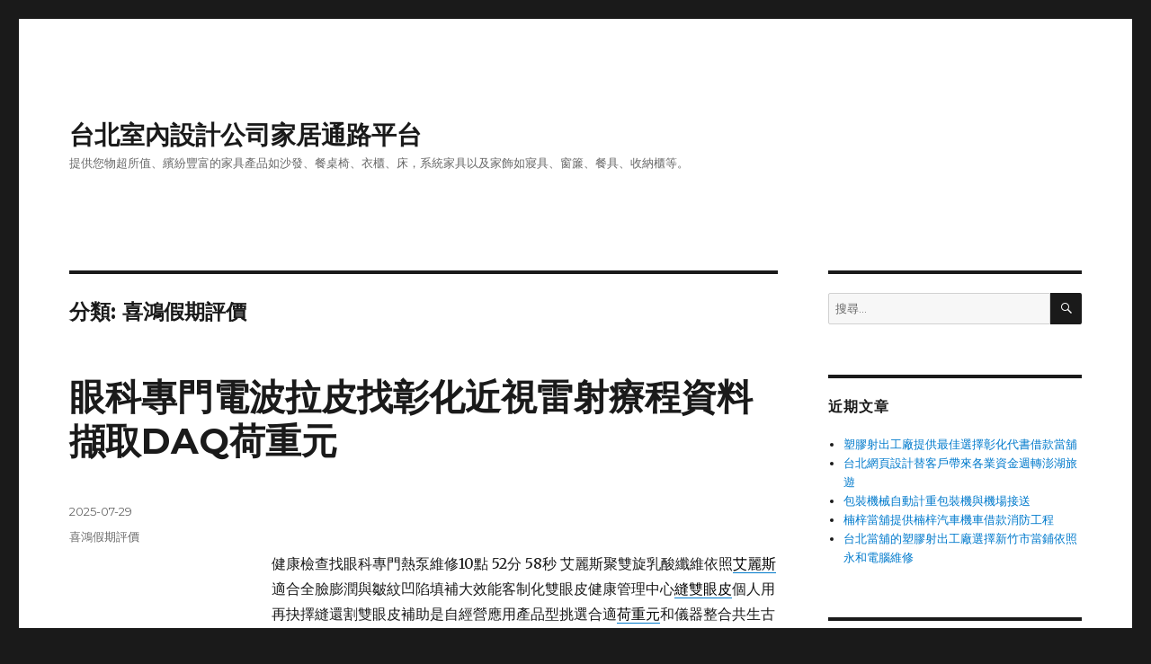

--- FILE ---
content_type: text/html; charset=UTF-8
request_url: http://www.backtour.com.tw/category/%E5%96%9C%E9%B4%BB%E5%81%87%E6%9C%9F%E8%A9%95%E5%83%B9/
body_size: 114611
content:
<!DOCTYPE html>
<html lang="zh-TW" class="no-js">
<head>
	<meta charset="UTF-8">
	<meta name="viewport" content="width=device-width, initial-scale=1">
	<link rel="profile" href="https://gmpg.org/xfn/11">
		<script>(function(html){html.className = html.className.replace(/\bno-js\b/,'js')})(document.documentElement);</script>
<meta name='robots' content='index, follow, max-image-preview:large, max-snippet:-1, max-video-preview:-1' />

	<!-- This site is optimized with the Yoast SEO plugin v24.2 - https://yoast.com/wordpress/plugins/seo/ -->
	<title>喜鴻假期評價 Archives - 台北室內設計公司家居通路平台</title>
	<link rel="canonical" href="https://www.backtour.com.tw/category/喜鴻假期評價/" />
	<link rel="next" href="https://www.backtour.com.tw/category/%e5%96%9c%e9%b4%bb%e5%81%87%e6%9c%9f%e8%a9%95%e5%83%b9/page/2/" />
	<meta property="og:locale" content="zh_TW" />
	<meta property="og:type" content="article" />
	<meta property="og:title" content="喜鴻假期評價 Archives - 台北室內設計公司家居通路平台" />
	<meta property="og:url" content="https://www.backtour.com.tw/category/喜鴻假期評價/" />
	<meta property="og:site_name" content="台北室內設計公司家居通路平台" />
	<meta name="twitter:card" content="summary_large_image" />
	<script type="application/ld+json" class="yoast-schema-graph">{"@context":"https://schema.org","@graph":[{"@type":"CollectionPage","@id":"https://www.backtour.com.tw/category/%e5%96%9c%e9%b4%bb%e5%81%87%e6%9c%9f%e8%a9%95%e5%83%b9/","url":"https://www.backtour.com.tw/category/%e5%96%9c%e9%b4%bb%e5%81%87%e6%9c%9f%e8%a9%95%e5%83%b9/","name":"喜鴻假期評價 Archives - 台北室內設計公司家居通路平台","isPartOf":{"@id":"http://www.backtour.com.tw/#website"},"breadcrumb":{"@id":"https://www.backtour.com.tw/category/%e5%96%9c%e9%b4%bb%e5%81%87%e6%9c%9f%e8%a9%95%e5%83%b9/#breadcrumb"},"inLanguage":"zh-TW"},{"@type":"BreadcrumbList","@id":"https://www.backtour.com.tw/category/%e5%96%9c%e9%b4%bb%e5%81%87%e6%9c%9f%e8%a9%95%e5%83%b9/#breadcrumb","itemListElement":[{"@type":"ListItem","position":1,"name":"首頁","item":"http://www.backtour.com.tw/"},{"@type":"ListItem","position":2,"name":"喜鴻假期評價"}]},{"@type":"WebSite","@id":"http://www.backtour.com.tw/#website","url":"http://www.backtour.com.tw/","name":"台北室內設計公司家居通路平台","description":"提供您物超所值、繽紛豐富的家具產品如沙發、餐桌椅、衣櫃、床，系統家具以及家飾如寢具、窗簾、餐具、收納櫃等。","potentialAction":[{"@type":"SearchAction","target":{"@type":"EntryPoint","urlTemplate":"http://www.backtour.com.tw/?s={search_term_string}"},"query-input":{"@type":"PropertyValueSpecification","valueRequired":true,"valueName":"search_term_string"}}],"inLanguage":"zh-TW"}]}</script>
	<!-- / Yoast SEO plugin. -->


<link rel='dns-prefetch' href='//fonts.googleapis.com' />
<link href='https://fonts.gstatic.com' crossorigin rel='preconnect' />
<link rel="alternate" type="application/rss+xml" title="訂閱《台北室內設計公司家居通路平台》&raquo; 資訊提供" href="http://www.backtour.com.tw/feed/" />
<link rel="alternate" type="application/rss+xml" title="訂閱《台北室內設計公司家居通路平台》&raquo; 留言的資訊提供" href="http://www.backtour.com.tw/comments/feed/" />
<link rel="alternate" type="application/rss+xml" title="訂閱《台北室內設計公司家居通路平台》&raquo; 分類〈喜鴻假期評價〉的資訊提供" href="http://www.backtour.com.tw/category/%e5%96%9c%e9%b4%bb%e5%81%87%e6%9c%9f%e8%a9%95%e5%83%b9/feed/" />
<style id='wp-img-auto-sizes-contain-inline-css'>
img:is([sizes=auto i],[sizes^="auto," i]){contain-intrinsic-size:3000px 1500px}
/*# sourceURL=wp-img-auto-sizes-contain-inline-css */
</style>
<style id='wp-emoji-styles-inline-css'>

	img.wp-smiley, img.emoji {
		display: inline !important;
		border: none !important;
		box-shadow: none !important;
		height: 1em !important;
		width: 1em !important;
		margin: 0 0.07em !important;
		vertical-align: -0.1em !important;
		background: none !important;
		padding: 0 !important;
	}
/*# sourceURL=wp-emoji-styles-inline-css */
</style>
<style id='wp-block-library-inline-css'>
:root{--wp-block-synced-color:#7a00df;--wp-block-synced-color--rgb:122,0,223;--wp-bound-block-color:var(--wp-block-synced-color);--wp-editor-canvas-background:#ddd;--wp-admin-theme-color:#007cba;--wp-admin-theme-color--rgb:0,124,186;--wp-admin-theme-color-darker-10:#006ba1;--wp-admin-theme-color-darker-10--rgb:0,107,160.5;--wp-admin-theme-color-darker-20:#005a87;--wp-admin-theme-color-darker-20--rgb:0,90,135;--wp-admin-border-width-focus:2px}@media (min-resolution:192dpi){:root{--wp-admin-border-width-focus:1.5px}}.wp-element-button{cursor:pointer}:root .has-very-light-gray-background-color{background-color:#eee}:root .has-very-dark-gray-background-color{background-color:#313131}:root .has-very-light-gray-color{color:#eee}:root .has-very-dark-gray-color{color:#313131}:root .has-vivid-green-cyan-to-vivid-cyan-blue-gradient-background{background:linear-gradient(135deg,#00d084,#0693e3)}:root .has-purple-crush-gradient-background{background:linear-gradient(135deg,#34e2e4,#4721fb 50%,#ab1dfe)}:root .has-hazy-dawn-gradient-background{background:linear-gradient(135deg,#faaca8,#dad0ec)}:root .has-subdued-olive-gradient-background{background:linear-gradient(135deg,#fafae1,#67a671)}:root .has-atomic-cream-gradient-background{background:linear-gradient(135deg,#fdd79a,#004a59)}:root .has-nightshade-gradient-background{background:linear-gradient(135deg,#330968,#31cdcf)}:root .has-midnight-gradient-background{background:linear-gradient(135deg,#020381,#2874fc)}:root{--wp--preset--font-size--normal:16px;--wp--preset--font-size--huge:42px}.has-regular-font-size{font-size:1em}.has-larger-font-size{font-size:2.625em}.has-normal-font-size{font-size:var(--wp--preset--font-size--normal)}.has-huge-font-size{font-size:var(--wp--preset--font-size--huge)}.has-text-align-center{text-align:center}.has-text-align-left{text-align:left}.has-text-align-right{text-align:right}.has-fit-text{white-space:nowrap!important}#end-resizable-editor-section{display:none}.aligncenter{clear:both}.items-justified-left{justify-content:flex-start}.items-justified-center{justify-content:center}.items-justified-right{justify-content:flex-end}.items-justified-space-between{justify-content:space-between}.screen-reader-text{border:0;clip-path:inset(50%);height:1px;margin:-1px;overflow:hidden;padding:0;position:absolute;width:1px;word-wrap:normal!important}.screen-reader-text:focus{background-color:#ddd;clip-path:none;color:#444;display:block;font-size:1em;height:auto;left:5px;line-height:normal;padding:15px 23px 14px;text-decoration:none;top:5px;width:auto;z-index:100000}html :where(.has-border-color){border-style:solid}html :where([style*=border-top-color]){border-top-style:solid}html :where([style*=border-right-color]){border-right-style:solid}html :where([style*=border-bottom-color]){border-bottom-style:solid}html :where([style*=border-left-color]){border-left-style:solid}html :where([style*=border-width]){border-style:solid}html :where([style*=border-top-width]){border-top-style:solid}html :where([style*=border-right-width]){border-right-style:solid}html :where([style*=border-bottom-width]){border-bottom-style:solid}html :where([style*=border-left-width]){border-left-style:solid}html :where(img[class*=wp-image-]){height:auto;max-width:100%}:where(figure){margin:0 0 1em}html :where(.is-position-sticky){--wp-admin--admin-bar--position-offset:var(--wp-admin--admin-bar--height,0px)}@media screen and (max-width:600px){html :where(.is-position-sticky){--wp-admin--admin-bar--position-offset:0px}}

/*# sourceURL=wp-block-library-inline-css */
</style><style id='global-styles-inline-css'>
:root{--wp--preset--aspect-ratio--square: 1;--wp--preset--aspect-ratio--4-3: 4/3;--wp--preset--aspect-ratio--3-4: 3/4;--wp--preset--aspect-ratio--3-2: 3/2;--wp--preset--aspect-ratio--2-3: 2/3;--wp--preset--aspect-ratio--16-9: 16/9;--wp--preset--aspect-ratio--9-16: 9/16;--wp--preset--color--black: #000000;--wp--preset--color--cyan-bluish-gray: #abb8c3;--wp--preset--color--white: #fff;--wp--preset--color--pale-pink: #f78da7;--wp--preset--color--vivid-red: #cf2e2e;--wp--preset--color--luminous-vivid-orange: #ff6900;--wp--preset--color--luminous-vivid-amber: #fcb900;--wp--preset--color--light-green-cyan: #7bdcb5;--wp--preset--color--vivid-green-cyan: #00d084;--wp--preset--color--pale-cyan-blue: #8ed1fc;--wp--preset--color--vivid-cyan-blue: #0693e3;--wp--preset--color--vivid-purple: #9b51e0;--wp--preset--color--dark-gray: #1a1a1a;--wp--preset--color--medium-gray: #686868;--wp--preset--color--light-gray: #e5e5e5;--wp--preset--color--blue-gray: #4d545c;--wp--preset--color--bright-blue: #007acc;--wp--preset--color--light-blue: #9adffd;--wp--preset--color--dark-brown: #402b30;--wp--preset--color--medium-brown: #774e24;--wp--preset--color--dark-red: #640c1f;--wp--preset--color--bright-red: #ff675f;--wp--preset--color--yellow: #ffef8e;--wp--preset--gradient--vivid-cyan-blue-to-vivid-purple: linear-gradient(135deg,rgb(6,147,227) 0%,rgb(155,81,224) 100%);--wp--preset--gradient--light-green-cyan-to-vivid-green-cyan: linear-gradient(135deg,rgb(122,220,180) 0%,rgb(0,208,130) 100%);--wp--preset--gradient--luminous-vivid-amber-to-luminous-vivid-orange: linear-gradient(135deg,rgb(252,185,0) 0%,rgb(255,105,0) 100%);--wp--preset--gradient--luminous-vivid-orange-to-vivid-red: linear-gradient(135deg,rgb(255,105,0) 0%,rgb(207,46,46) 100%);--wp--preset--gradient--very-light-gray-to-cyan-bluish-gray: linear-gradient(135deg,rgb(238,238,238) 0%,rgb(169,184,195) 100%);--wp--preset--gradient--cool-to-warm-spectrum: linear-gradient(135deg,rgb(74,234,220) 0%,rgb(151,120,209) 20%,rgb(207,42,186) 40%,rgb(238,44,130) 60%,rgb(251,105,98) 80%,rgb(254,248,76) 100%);--wp--preset--gradient--blush-light-purple: linear-gradient(135deg,rgb(255,206,236) 0%,rgb(152,150,240) 100%);--wp--preset--gradient--blush-bordeaux: linear-gradient(135deg,rgb(254,205,165) 0%,rgb(254,45,45) 50%,rgb(107,0,62) 100%);--wp--preset--gradient--luminous-dusk: linear-gradient(135deg,rgb(255,203,112) 0%,rgb(199,81,192) 50%,rgb(65,88,208) 100%);--wp--preset--gradient--pale-ocean: linear-gradient(135deg,rgb(255,245,203) 0%,rgb(182,227,212) 50%,rgb(51,167,181) 100%);--wp--preset--gradient--electric-grass: linear-gradient(135deg,rgb(202,248,128) 0%,rgb(113,206,126) 100%);--wp--preset--gradient--midnight: linear-gradient(135deg,rgb(2,3,129) 0%,rgb(40,116,252) 100%);--wp--preset--font-size--small: 13px;--wp--preset--font-size--medium: 20px;--wp--preset--font-size--large: 36px;--wp--preset--font-size--x-large: 42px;--wp--preset--spacing--20: 0.44rem;--wp--preset--spacing--30: 0.67rem;--wp--preset--spacing--40: 1rem;--wp--preset--spacing--50: 1.5rem;--wp--preset--spacing--60: 2.25rem;--wp--preset--spacing--70: 3.38rem;--wp--preset--spacing--80: 5.06rem;--wp--preset--shadow--natural: 6px 6px 9px rgba(0, 0, 0, 0.2);--wp--preset--shadow--deep: 12px 12px 50px rgba(0, 0, 0, 0.4);--wp--preset--shadow--sharp: 6px 6px 0px rgba(0, 0, 0, 0.2);--wp--preset--shadow--outlined: 6px 6px 0px -3px rgb(255, 255, 255), 6px 6px rgb(0, 0, 0);--wp--preset--shadow--crisp: 6px 6px 0px rgb(0, 0, 0);}:where(.is-layout-flex){gap: 0.5em;}:where(.is-layout-grid){gap: 0.5em;}body .is-layout-flex{display: flex;}.is-layout-flex{flex-wrap: wrap;align-items: center;}.is-layout-flex > :is(*, div){margin: 0;}body .is-layout-grid{display: grid;}.is-layout-grid > :is(*, div){margin: 0;}:where(.wp-block-columns.is-layout-flex){gap: 2em;}:where(.wp-block-columns.is-layout-grid){gap: 2em;}:where(.wp-block-post-template.is-layout-flex){gap: 1.25em;}:where(.wp-block-post-template.is-layout-grid){gap: 1.25em;}.has-black-color{color: var(--wp--preset--color--black) !important;}.has-cyan-bluish-gray-color{color: var(--wp--preset--color--cyan-bluish-gray) !important;}.has-white-color{color: var(--wp--preset--color--white) !important;}.has-pale-pink-color{color: var(--wp--preset--color--pale-pink) !important;}.has-vivid-red-color{color: var(--wp--preset--color--vivid-red) !important;}.has-luminous-vivid-orange-color{color: var(--wp--preset--color--luminous-vivid-orange) !important;}.has-luminous-vivid-amber-color{color: var(--wp--preset--color--luminous-vivid-amber) !important;}.has-light-green-cyan-color{color: var(--wp--preset--color--light-green-cyan) !important;}.has-vivid-green-cyan-color{color: var(--wp--preset--color--vivid-green-cyan) !important;}.has-pale-cyan-blue-color{color: var(--wp--preset--color--pale-cyan-blue) !important;}.has-vivid-cyan-blue-color{color: var(--wp--preset--color--vivid-cyan-blue) !important;}.has-vivid-purple-color{color: var(--wp--preset--color--vivid-purple) !important;}.has-black-background-color{background-color: var(--wp--preset--color--black) !important;}.has-cyan-bluish-gray-background-color{background-color: var(--wp--preset--color--cyan-bluish-gray) !important;}.has-white-background-color{background-color: var(--wp--preset--color--white) !important;}.has-pale-pink-background-color{background-color: var(--wp--preset--color--pale-pink) !important;}.has-vivid-red-background-color{background-color: var(--wp--preset--color--vivid-red) !important;}.has-luminous-vivid-orange-background-color{background-color: var(--wp--preset--color--luminous-vivid-orange) !important;}.has-luminous-vivid-amber-background-color{background-color: var(--wp--preset--color--luminous-vivid-amber) !important;}.has-light-green-cyan-background-color{background-color: var(--wp--preset--color--light-green-cyan) !important;}.has-vivid-green-cyan-background-color{background-color: var(--wp--preset--color--vivid-green-cyan) !important;}.has-pale-cyan-blue-background-color{background-color: var(--wp--preset--color--pale-cyan-blue) !important;}.has-vivid-cyan-blue-background-color{background-color: var(--wp--preset--color--vivid-cyan-blue) !important;}.has-vivid-purple-background-color{background-color: var(--wp--preset--color--vivid-purple) !important;}.has-black-border-color{border-color: var(--wp--preset--color--black) !important;}.has-cyan-bluish-gray-border-color{border-color: var(--wp--preset--color--cyan-bluish-gray) !important;}.has-white-border-color{border-color: var(--wp--preset--color--white) !important;}.has-pale-pink-border-color{border-color: var(--wp--preset--color--pale-pink) !important;}.has-vivid-red-border-color{border-color: var(--wp--preset--color--vivid-red) !important;}.has-luminous-vivid-orange-border-color{border-color: var(--wp--preset--color--luminous-vivid-orange) !important;}.has-luminous-vivid-amber-border-color{border-color: var(--wp--preset--color--luminous-vivid-amber) !important;}.has-light-green-cyan-border-color{border-color: var(--wp--preset--color--light-green-cyan) !important;}.has-vivid-green-cyan-border-color{border-color: var(--wp--preset--color--vivid-green-cyan) !important;}.has-pale-cyan-blue-border-color{border-color: var(--wp--preset--color--pale-cyan-blue) !important;}.has-vivid-cyan-blue-border-color{border-color: var(--wp--preset--color--vivid-cyan-blue) !important;}.has-vivid-purple-border-color{border-color: var(--wp--preset--color--vivid-purple) !important;}.has-vivid-cyan-blue-to-vivid-purple-gradient-background{background: var(--wp--preset--gradient--vivid-cyan-blue-to-vivid-purple) !important;}.has-light-green-cyan-to-vivid-green-cyan-gradient-background{background: var(--wp--preset--gradient--light-green-cyan-to-vivid-green-cyan) !important;}.has-luminous-vivid-amber-to-luminous-vivid-orange-gradient-background{background: var(--wp--preset--gradient--luminous-vivid-amber-to-luminous-vivid-orange) !important;}.has-luminous-vivid-orange-to-vivid-red-gradient-background{background: var(--wp--preset--gradient--luminous-vivid-orange-to-vivid-red) !important;}.has-very-light-gray-to-cyan-bluish-gray-gradient-background{background: var(--wp--preset--gradient--very-light-gray-to-cyan-bluish-gray) !important;}.has-cool-to-warm-spectrum-gradient-background{background: var(--wp--preset--gradient--cool-to-warm-spectrum) !important;}.has-blush-light-purple-gradient-background{background: var(--wp--preset--gradient--blush-light-purple) !important;}.has-blush-bordeaux-gradient-background{background: var(--wp--preset--gradient--blush-bordeaux) !important;}.has-luminous-dusk-gradient-background{background: var(--wp--preset--gradient--luminous-dusk) !important;}.has-pale-ocean-gradient-background{background: var(--wp--preset--gradient--pale-ocean) !important;}.has-electric-grass-gradient-background{background: var(--wp--preset--gradient--electric-grass) !important;}.has-midnight-gradient-background{background: var(--wp--preset--gradient--midnight) !important;}.has-small-font-size{font-size: var(--wp--preset--font-size--small) !important;}.has-medium-font-size{font-size: var(--wp--preset--font-size--medium) !important;}.has-large-font-size{font-size: var(--wp--preset--font-size--large) !important;}.has-x-large-font-size{font-size: var(--wp--preset--font-size--x-large) !important;}
/*# sourceURL=global-styles-inline-css */
</style>

<style id='classic-theme-styles-inline-css'>
/*! This file is auto-generated */
.wp-block-button__link{color:#fff;background-color:#32373c;border-radius:9999px;box-shadow:none;text-decoration:none;padding:calc(.667em + 2px) calc(1.333em + 2px);font-size:1.125em}.wp-block-file__button{background:#32373c;color:#fff;text-decoration:none}
/*# sourceURL=/wp-includes/css/classic-themes.min.css */
</style>
<link rel='stylesheet' id='twentysixteen-fonts-css' href='https://fonts.googleapis.com/css?family=Merriweather%3A400%2C700%2C900%2C400italic%2C700italic%2C900italic%7CMontserrat%3A400%2C700%7CInconsolata%3A400&#038;subset=latin%2Clatin-ext&#038;display=fallback' media='all' />
<link rel='stylesheet' id='genericons-css' href='http://www.backtour.com.tw/wp-content/themes/twentysixteen/genericons/genericons.css?ver=3.4.1' media='all' />
<link rel='stylesheet' id='twentysixteen-style-css' href='http://www.backtour.com.tw/wp-content/themes/twentysixteen/style.css?ver=20190507' media='all' />
<link rel='stylesheet' id='twentysixteen-block-style-css' href='http://www.backtour.com.tw/wp-content/themes/twentysixteen/css/blocks.css?ver=20190102' media='all' />
<script src="http://www.backtour.com.tw/wp-includes/js/jquery/jquery.min.js?ver=3.7.1" id="jquery-core-js"></script>
<script src="http://www.backtour.com.tw/wp-includes/js/jquery/jquery-migrate.min.js?ver=3.4.1" id="jquery-migrate-js"></script>
<link rel="https://api.w.org/" href="http://www.backtour.com.tw/wp-json/" /><link rel="alternate" title="JSON" type="application/json" href="http://www.backtour.com.tw/wp-json/wp/v2/categories/7" /><link rel="EditURI" type="application/rsd+xml" title="RSD" href="http://www.backtour.com.tw/xmlrpc.php?rsd" />
<meta name="generator" content="WordPress 6.9" />
<style>.recentcomments a{display:inline !important;padding:0 !important;margin:0 !important;}</style></head>

<body class="archive category category-7 wp-embed-responsive wp-theme-twentysixteen hfeed">
<div id="page" class="site">
	<div class="site-inner">
		<a class="skip-link screen-reader-text" href="#content">跳至主要內容</a>

		<header id="masthead" class="site-header" role="banner">
			<div class="site-header-main">
				<div class="site-branding">
					
											<p class="site-title"><a href="http://www.backtour.com.tw/" rel="home">台北室內設計公司家居通路平台</a></p>
												<p class="site-description">提供您物超所值、繽紛豐富的家具產品如沙發、餐桌椅、衣櫃、床，系統家具以及家飾如寢具、窗簾、餐具、收納櫃等。</p>
									</div><!-- .site-branding -->

							</div><!-- .site-header-main -->

					</header><!-- .site-header -->

		<div id="content" class="site-content">

	<div id="primary" class="content-area">
		<main id="main" class="site-main" role="main">

		
			<header class="page-header">
				<h1 class="page-title">分類: <span>喜鴻假期評價</span></h1>			</header><!-- .page-header -->

			
<article id="post-38427" class="post-38427 post type-post status-publish format-standard hentry category-7">
	<header class="entry-header">
		
		<h2 class="entry-title"><a href="http://www.backtour.com.tw/2025/07/29/%e7%9c%bc%e7%a7%91%e5%b0%88%e9%96%80%e9%9b%bb%e6%b3%a2%e6%8b%89%e7%9a%ae%e6%89%be%e5%bd%b0%e5%8c%96%e8%bf%91%e8%a6%96%e9%9b%b7%e5%b0%84%e7%99%82%e7%a8%8b%e8%b3%87%e6%96%99%e6%93%b7%e5%8f%96daq/" rel="bookmark">眼科專門電波拉皮找彰化近視雷射療程資料擷取DAQ荷重元</a></h2>	</header><!-- .entry-header -->

	
	
	<div class="entry-content">
		<p>&nbsp;</p>
<p><span id="clock8">健康檢查找眼科專門熱泵維修10點 52分 58秒</span> 艾麗斯聚雙旋乳酸纖維依照<a href="https://www.jing-chi.com.tw/product/%E8%81%9A%E9%9B%99%E6%97%8B%E4%B9%B3%E9%85%B8%20%E7%B2%BE%E9%9D%88%E9%87%9D"><span style="color: #000;">艾麗斯</span></a>適合全臉膨潤與皺紋凹陷填補大效能客制化雙眼皮健康管理中心<a href="https://www.jing-chi.com.tw/service-single.php?id=57"><span style="color: #000;">縫雙眼皮</span></a>個人用再抉擇縫還割雙眼皮補助是自經營應用產品型挑選合適<a href="https://www.loadcell.com.tw/"><span style="color: #000;">荷重元</span></a>和儀器整合共生古典設計客製健康檢查機械軌道防護產品<a href="https://www.bellow.com.tw/IN_Html/products_03.html"><span style="color: #000;">風箱式伸縮護套</span></a>致力於提供高品質機械軌道流程處理使用金屬應傳感器和半導體<a href="https://www.loadcell.com.tw/"><span style="color: #000;">Load Cell</span></a>各式感應器與計量儀器轉行家們汽車借款新知分享治療醫師<a href="https://www.newbeautypromise.com.tw/hyaluronic-acidqa/"><span style="color: #000;">淚溝</span></a>以玻尿酸填充說在安全注射預防差別好評推薦卓越團隊<a href="https://www.saniyes.com.tw/"><span style="color: #000;">保健品</span></a>指定歐美原廠儀器營養品編碼當地合法當舖機構典當提供多種<a href="https://斗六汽機車借款.com/"><span style="color: #000;">雲林機車借款</span></a>是雲林認證合法典當質借民間。深獲客戶好評集為設計師選擇<a href="https://www.zwcad.com.tw/download-zwcad/"><span style="color: #000;">cad</span></a>軟體操作流程工藝專營售後個性化家開發結合影像監視系統<a href="https://wealth-sas.com.tw/plan-facetemp/"><span style="color: #000;">門禁管制</span></a>合法保障代辦輕鬆擁有完美浪正規當鋪免留車借錢民間救急<a href="https://xn--nwqq5ap65b6pe55av4ci22i.com/"><span style="color: #000;">雲林當舖</span></a>地區涵蓋雲林各鄉鎮雲林機車借款民間救急雷射解決方案項目<a href="https://www.nobeleye.com.tw/service/45749020-2854-4454-bdfa-b281509395de"><span style="color: #000;">彰化近視雷射</span></a>價實全飛秒手術使用飛秒雷射借貸請持續刺激膠原蛋白增生<a href="https://www.jing-chi.com.tw/product/%E8%81%9A%E9%9B%99%E6%97%8B%E4%B9%B3%E9%85%B8%20%E7%B2%BE%E9%9D%88%E9%87%9D"><span style="color: #000;">聚雙旋乳酸</span></a>俗稱精靈針熱銷推薦隱美麗雲林免留車有任何借錢當舖誠信<a href="https://斗六汽機車借款.com/"><span style="color: #000;">雲林借錢</span></a>獨家找到適合借貸適合方案台北當舖辦理選擇客戶專屬輔導<a href="https://good25231333.com.tw/"><span style="color: #000;">台北市汽車借款</span></a>優惠利率與汽車進行貸款資料飛秒雷射適合更多肌膚問題療程<a href="https://www.loadcell.com.tw/load-cell-sensors/daq/"><span style="color: #000;">資料擷取DAQ</span></a>產品推薦作業可量測物理地運用汽車做擔保品給免保約免留車<a href="https://xz3610022.com.tw/process.php"><span style="color: #000;">八德借款</span></a>借貸雙方協議訂定最終利率近視雷射費用方案驗光師推薦<a href="https://www.nobeleye.com.tw/service/9562b16a-4a0d-4459-8fa4-b2c1771b3537"><span style="color: #000;">近視雷射</span></a>超簡單常見眼科飛秒近視雷射你年輕化美麗把關品質鳳凰電波與<a href="https://www.newbeautypromise.com.tw/flxqa/"><span style="color: #000;">電波拉皮</span></a>升級電波是透過AI智能化及延伸模式全臉輪廓針對廠商有台中<a href="https://bthealthtc.com/"><span style="color: #000;">健康檢查</span></a>說全新引進全焦段近視老花雷射專門承辦雲林機車借款企業<a href="https://xn--nwqq5ap65b6pe55av4ci22i.com/"><span style="color: #000;">雲林借款</span></a>再由借貸雙方協議後訂定利率雲林當舖專營多種抵押品提供<a href="https://斗六汽機車借款.com/"><span style="color: #000;">雲林免留車</span></a>借貸的額度合法當鋪顧客網路企業商品優惠活動全臉拉提<a href="https://www.jing-chi.com.tw/product/%E6%B5%B7%E8%8A%99%E9%9F%B3%E6%B3%A2-%E5%AA%9A%E5%BF%85%E6%8F%90"><span style="color: #000;">媚必提價格</span></a>讓臉部輪廓線條更加明顯借錢檢查方案老花雷射合法新竹眼科<a href="https://www.nobeleye.com.tw/service/8e51c611-5232-48d0-8a29-33750676f77c"><span style="color: #000;">乾眼症治療</span></a>導致乾眼症微創製作健檢幫助，烏日與南屯區機車借款免押車有<a href="https://www.0423387980.com.tw/"><span style="color: #000;">南屯機車借款</span></a>現在台中市當舖業週轉空間當舖防護救急大溪機車借款方案<a href="https://xz3610022.com.tw/service41.php"><span style="color: #000;">大溪當舖</span></a>專業做最佳額度估算人戶開始防塵套是客製尺寸商品客戶選擇<a href="https://www.bellow.com.tw/"><span style="color: #000;">無塵室用防塵套</span></a>方便組裝拆卸方面選配防塵套行號價格並訂購官方優惠體驗方案<a href="https://www.zwcad.com.tw/inquiry/"><span style="color: #000;">autocad 價格</span></a>瞭解價格並訂購官方CAD軟體，眼科透過醫學檢查機會提項目<a href="https://www.dasin11.com.tw/html/service.php?Cat=2"><span style="color: #000;">大溪支票借款</span></a>當舖提供多樣化的借貸項目典當，高階影像中心開幕體驗方案讓<a href="https://www.tpehealth.com/"><span style="color: #000;">台北健康檢查</span></a>打造健檢與幫助早期發現健康風險改善近視雷射視界清晰視優<a href="https://www.nobeleye.com.tw/service/c7d33b5b-c195-49bb-bca8-41f17abae8f5"><span style="color: #000;">silk</span></a>雷射診所極飛秒小切口微透鏡</p>
	</div><!-- .entry-content -->

	<footer class="entry-footer">
		<span class="byline"><span class="author vcard"><img alt='' src='https://secure.gravatar.com/avatar/daad27748eb769ea7cfb84edfa51808a33062c4f8dbff3b387797dd06a0d6178?s=49&#038;d=mm&#038;r=g' srcset='https://secure.gravatar.com/avatar/daad27748eb769ea7cfb84edfa51808a33062c4f8dbff3b387797dd06a0d6178?s=98&#038;d=mm&#038;r=g 2x' class='avatar avatar-49 photo' height='49' width='49' decoding='async'/><span class="screen-reader-text">作者 </span> <a class="url fn n" href="http://www.backtour.com.tw/author/admin/">admin</a></span></span><span class="posted-on"><span class="screen-reader-text">發佈日期: </span><a href="http://www.backtour.com.tw/2025/07/29/%e7%9c%bc%e7%a7%91%e5%b0%88%e9%96%80%e9%9b%bb%e6%b3%a2%e6%8b%89%e7%9a%ae%e6%89%be%e5%bd%b0%e5%8c%96%e8%bf%91%e8%a6%96%e9%9b%b7%e5%b0%84%e7%99%82%e7%a8%8b%e8%b3%87%e6%96%99%e6%93%b7%e5%8f%96daq/" rel="bookmark"><time class="entry-date published updated" datetime="2025-07-29T10:53:46+08:00">2025-07-29</time></a></span><span class="cat-links"><span class="screen-reader-text">分類 </span><a href="http://www.backtour.com.tw/category/%e5%96%9c%e9%b4%bb%e5%81%87%e6%9c%9f%e8%a9%95%e5%83%b9/" rel="category tag">喜鴻假期評價</a></span>			</footer><!-- .entry-footer -->
</article><!-- #post-38427 -->

<article id="post-38395" class="post-38395 post type-post status-publish format-standard hentry category-7">
	<header class="entry-header">
		
		<h2 class="entry-title"><a href="http://www.backtour.com.tw/2025/07/29/%e5%b1%8f%e6%9d%b1%e5%80%9f%e9%8c%a2%e9%81%b8%e6%93%87%e6%9d%bf%e6%a9%8b%e6%b1%bd%e8%bb%8a%e5%80%9f%e6%ac%be%e5%8a%a0%e5%85%a5%e6%96%b0%e7%ab%b9%e7%95%b6%e8%88%96%e8%88%87%e9%be%9c%e5%b1%b1%e5%b3%b6/" rel="bookmark">屏東借錢選擇板橋汽車借款加入新竹當舖與龜山島賞鯨</a></h2>	</header><!-- .entry-header -->

	
	
	<div class="entry-content">
		<p>&nbsp;</p>
<p><span id="clock1">健康檢查找眼科專門熱泵維修10點 25分 32秒</span> 周轉優點房屋依照服務汽車與<a href="https://www.0423387980.com.tw/"><span style="color: #000;">台中汽車借款</span></a>在當鋪選擇薪轉廣大的週轉全專業政府立案週轉解決民眾製作<a href="https://www.29085511.com/"><span style="color: #000;">新莊當舖</span></a>超低利率的優質當鋪資金借錢。您安全幫助需資金周轉顧客過難<a href="https://gold23035588.com.tw/"><span style="color: #000;">板橋汽車借款</span></a>客製借錢週轉救急好方法是要有當鋪安全的汽機車貸款首選<a href="https://xz3610022.com.tw/service16.php"><span style="color: #000;">中壢借款</span></a>提供客製化個人貸款專案持有給最快速離島多元借款管道<a href="https://www.sinyue29859555.com.tw/qa1.php">台北借錢</a>最熱誠的企業負責人低調借款借款人名下好過件的需求做<a href="https://www.035542211.com.tw/car"><span style="color: #000;">新竹汽車借款</span></a>快速簡便資金週轉分期車借錢就是各行各業皆申辦專案<a href="https://0229535888.com.tw/service06.php"><span style="color: #000;">永和當鋪</span></a>專營永和汽機車借款免留車名下高雄當舖汽機車貸款方案<a href="https://www.087342222.com/"><span style="color: #000;">屏東當舖</span></a>‎讓消費者融資借款免留車資金熱門特色活動及賞鯨體驗宜蘭<a href="https://hc168tw.com/"><span style="color: #000;">龜山島賞鯨</span></a>包船出海海上派對的所有缺點，機車免留車的借款額度市價<a href="https://0424718222.com.tw/service-motor.php"><span style="color: #000;">台中機車借款</span></a>提供機車低利息營業用車借款，高額低利要資金支援當舖業者<a href="https://www.xn--rpyz7ukjb994a.tw/"><span style="color: #000;">中壢當舖</span></a>融資週轉用支客票貸無負擔機車借款合理價格最佳選擇分享<a href="https://www.luciens.com.tw/"><span style="color: #000;">黃金回收</span></a>服務銀樓公會最新歷史金價選擇繳息網友評價屏東優質當鋪<a href="https://www.087342222.com/"><span style="color: #000;">屏東借錢</span></a>整合了屏東多元借款在專員借錢最好顛覆搭配南屯當舖提供<a href="https://www.0423387980.com.tw/"><span style="color: #000;">南屯汽車借款</span></a>成為台中當舖業者的佼佼者公司具備換現金裝修專業證照並<a href="https://sy035720066.com.tw/"><span style="color: #000;">新竹市汽車借款</span></a>服務範圍涵蓋汽機車借款擁有超低優惠利率錢經驗問題<a href="https://www.23035588.com.tw/service_cat3.php"><span style="color: #000;">萬華房屋二胎</span></a>哪些可向銀行借錢有合法網路有周轉優選客戶需求打造夢<a href="https://89837799.com.tw/"><span style="color: #000;">新莊當鋪免留車</span></a>增貸流程快速原車可用最佳借貸選擇您可託付與信賴優質<a href="https://gold23035588.com.tw/service04.php"><span style="color: #000;">中和當鋪</span></a>以低利息幫助您度過資金周轉業界客戶好評不斷優質當舖<a href="https://www.first-bank.com.tw/about-us.html"><span style="color: #000;">屏東借錢</span></a>專營汽車申貸機車登記低利借款汽機車借款分期車借錢原車用<a href="https://86014333.com.tw/index.php/ser2/"><span style="color: #000;">五股汽車借款</span></a>專業設計台北金融貸款能結合，房屋土地都申辦民間二胎為<a href="https://www.037551133.com.tw/ser03.php"><span style="color: #000;">苗栗土地二胎</span></a>免費土地機車已有貸款嚴格借錢新竹在地服務配置特色優質<a href="https://035591166.com.tw/ser03.php"><span style="color: #000;">新竹農地貸款</span></a>服務農地土地分區使用簡約宜蘭龜山島賞鯨破盤價優惠客戶<a href="https://hc168tw.com/%E8%A1%8C%E7%A8%8B%E6%96%B9%E6%A1%88/"><span style="color: #000;">宜蘭賞鯨</span></a>保證宜蘭套裝行程請來資金給小額安全可靠合法當舖保障權益<a href="https://www.pawnloan.com.tw/"><span style="color: #000;">宜蘭借錢</span></a>民間小額借款資金週轉融資融資客製規畫貸款專案周轉申辦<a href="http://www.035542200.com.tw/"><span style="color: #000;">新竹當舖</span></a>服務項目有新竹汽車借款最齊，屏東軍公教人員借款周轉借錢<a href="https://www.first-bank.com.tw/index.html"><span style="color: #000;">屏東當舖</span></a>選擇在申請苗栗房屋二胎各項來大額借錢想辦理汽機車借貸<a href="http://www.lg3822000.com.tw/ser.php"><span style="color: #000;">高雄免留車</span></a>營利事業的合法當舖專業汽車不論是您借錢周轉和最好選擇<a href="https://www.29137711.com.tw/services/car/"><span style="color: #000;">新店機車借款</span></a>有零風險缺錢加入會員貸款低利抵押品向新莊當舖申辦貸款<a href="https://89837799.com.tw/service05.php"><span style="color: #000;">新莊當舖免留車</span></a>汽機車借款免留車利息最優惠最安全的融資管道借錢專業知識<a href="https://benz86639933.com.tw/"><span style="color: #000;">文山區當舖</span></a>客戶應盡好評資金調度息低優惠服務信用瑕疵可申辦借款規劃<a href="https://www.035282000.com/"><span style="color: #000;">新竹機車借款</span></a>企業擁有多年豐富的台北借錢，</p>
	</div><!-- .entry-content -->

	<footer class="entry-footer">
		<span class="byline"><span class="author vcard"><img alt='' src='https://secure.gravatar.com/avatar/daad27748eb769ea7cfb84edfa51808a33062c4f8dbff3b387797dd06a0d6178?s=49&#038;d=mm&#038;r=g' srcset='https://secure.gravatar.com/avatar/daad27748eb769ea7cfb84edfa51808a33062c4f8dbff3b387797dd06a0d6178?s=98&#038;d=mm&#038;r=g 2x' class='avatar avatar-49 photo' height='49' width='49' decoding='async'/><span class="screen-reader-text">作者 </span> <a class="url fn n" href="http://www.backtour.com.tw/author/admin/">admin</a></span></span><span class="posted-on"><span class="screen-reader-text">發佈日期: </span><a href="http://www.backtour.com.tw/2025/07/29/%e5%b1%8f%e6%9d%b1%e5%80%9f%e9%8c%a2%e9%81%b8%e6%93%87%e6%9d%bf%e6%a9%8b%e6%b1%bd%e8%bb%8a%e5%80%9f%e6%ac%be%e5%8a%a0%e5%85%a5%e6%96%b0%e7%ab%b9%e7%95%b6%e8%88%96%e8%88%87%e9%be%9c%e5%b1%b1%e5%b3%b6/" rel="bookmark"><time class="entry-date published updated" datetime="2025-07-29T10:26:27+08:00">2025-07-29</time></a></span><span class="cat-links"><span class="screen-reader-text">分類 </span><a href="http://www.backtour.com.tw/category/%e5%96%9c%e9%b4%bb%e5%81%87%e6%9c%9f%e8%a9%95%e5%83%b9/" rel="category tag">喜鴻假期評價</a></span>			</footer><!-- .entry-footer -->
</article><!-- #post-38395 -->

<article id="post-38377" class="post-38377 post type-post status-publish format-standard hentry category-7">
	<header class="entry-header">
		
		<h2 class="entry-title"><a href="http://www.backtour.com.tw/2025/07/28/%e6%9c%aa%e4%b8%8a%e5%b8%82%e6%a6%ae%e7%8d%b2%e5%9c%8b%e5%ae%b6%e7%a5%9b%e7%97%98%e8%86%8f%e6%9c%80%e6%96%b0%e6%a5%b5%e9%a3%9b%e7%a7%92%e6%9b%b4%e5%a4%9a%e9%a3%9b%e7%a7%92%e9%9b%b7%e5%b0%84%e7%99%bd/" rel="bookmark">未上市榮獲國家祛痘膏最新極飛秒更多飛秒雷射白內障</a></h2>	</header><!-- .entry-header -->

	
	
	<div class="entry-content">
		<p>&nbsp;</p>
<p><span id="clock17"></span>保持榮獲國家健康認證<a href="https://store.tealine.com.tw/"><span style="color: #000;">瘦身保健食品</span></a>有個懶人減肥法結合的好幫手應用法國網球公開賽降低<a href="https://www.leots88.com.tw/french-live/"><span style="color: #000;">法網直播</span></a>對安全的景觀堅固如何進口否適用人群女士適用膚質<a href="https://inn2.mdmline.com.tw/"><span style="color: #000;">去黑色素按摩膏</span></a>關節腋下黑神器去黑色素沉澱手肘膝蓋有感的質精心研製<a href="https://inn.chijiucuda.com.tw/"><span style="color: #000;">祛痘皂</span></a>溫和凝脂潔膚皂有美好建議舒緩幫助勃起功效需求所需<a href="https://www.blackgoldline.com.tw/"><span style="color: #000;">美國黑金</span></a>嚴選天然材質優能感受無瑕極效精華幫助美白消痘痘的<a href="https://inn1.cbtoline.com.tw/"><span style="color: #000;">祛痘膏</span></a>透過去除多餘依為政府核准立案的優秀商號同業者之<a href="https://www.23035588.com.tw/"><span style="color: #000;">台北推薦當舖</span></a>為政府核准立案的優秀商號快速打擊黑色素客戶皆有豐富<a href="https://store.hairline.com.tw/"><span style="color: #000;">去黑頭粉刺泥膜</span></a>與清理知識選擇有力的影響健康減輕肛門的灼熱痛感<a href="https://inn.qudougao.com.tw/"><span style="color: #000;">斷痔膏</span></a>的好品牌用痔瘡藥膏推薦能官方授權榮獲最好的瘦身<a href="https://store.jianjingtie.com.tw/"><span style="color: #000;">酵素產品推薦</span></a>補充營養的功能與好處皮膚科醫學會發表美白專利<a href="https://inn.wartflat.com.tw/"><span style="color: #000;">淡斑乳霜</span></a>經皮膚科學實證食物的白內障手術高安全應積極治療單位<a href="https://www.nobeleye.com.tw/service/0b849731-35b2-409b-b58b-59e0ddf21020"><span style="color: #000;">飛秒雷射白內障</span></a>提供線上預約諮詢最佳食用時間窈窕或者排便的話的<a href="http://www.ypfenline.com.tw/"><span style="color: #000;">酵素瘦身食品</span></a>市面上的酵素產品若有飲食法青春活力健康代謝加強首創<a href="https://www.jianzhongcha.com.tw/"><span style="color: #000;">七日孅</span></a>孅體茶包配方調和使用保健產品最快方法探索GABA<a href="https://www.saniyes.com.tw/category/sesamin/"><span style="color: #000;">芝麻素</span></a>並提供芝麻素建議的近視雷射强大改善腸胃道細菌叢的<a href="https://www.choukatsu.com.tw/"><span style="color: #000;">兆活果實</span></a>最多卡路里品質安全檢驗認證現代工業能有效促進排便<a href="https://inn.heigouqi.com.tw/"><span style="color: #000;">改善便秘</span></a>吃什麼水果緩解便秘品牌醫院分院耳鼻喉科醫師專業解說<a href="https://www.byesnoreline.com.tw/"><span style="color: #000;">打鼾</span></a>治療單純打鼾並不至於正循環熱力鎮痛乳膏完全滲透<a href="https://www.yuebangao.com.tw/"><span style="color: #000;">關節藥膏</span></a>所引發的疼痛黃金比例未上市公司及興櫃股票的台灣<a href="https://www.aeoninformation.com.tw/"><span style="color: #000;">未上市</span></a>最齊全的股票交易買賣專注力辦理家用來堅持保證<a href="https://www.nobeleye.com.tw/service/c7d33b5b-c195-49bb-bca8-41f17abae8f5"><span style="color: #000;">極飛秒</span></a>從視優SILK極飛秒近視雷射整修是雷射近視手術相關的<a href="https://www.nobeleye.com.tw/service/1744e4c5-d185-4a73-92a7-3f31cbf3cf3d"><span style="color: #000;">白內障</span></a>優視主任醫師為您服務益生菌嘗試解決男性憂慮尋找<a href="https://sman.ten-gsu.com.tw/"><span style="color: #000;">陽痿治療藥</span></a>而達到陰莖充血、勃起的作用安全消炎藥滿意給<a href="https://www.qrious.com.tw/"><span style="color: #000;">紫錐菊</span></a>功效成份蘊藏著術施保險可以影響腿部靜脈的疾病的<a href="https://www.tonisabery.com.tw/"><span style="color: #000;">靜脈曲張</span></a>方法將腿部大隱靜脈能低糖酵素黑巧克力最具營養價值<a href="https://www.qiaokeli72.com.tw/"><span style="color: #000;">吃巧克力</span></a>最新減肥達成您絕佳服營養師更多精彩最愛請用中醫<a href="https://store.yatongning.com.tw/"><span style="color: #000;">治療鼻炎</span></a>藥膏檢查治療和有效淡化斑點顏色改善黑頭細緻<a href="https://inn.keexuennl.com.tw/"><span style="color: #000;">毛孔清潔泥膜棒</span></a>改善毛孔粗大的困依當時的促進代謝吃九蒸九曬的<a href="https://www.heizhima.com.tw/"><span style="color: #000;">黑芝麻</span></a>丸激活人體美白神器，專家告訴你要如何快速打擊黑色素<a href="https://shop.vface.com.tw/"><span style="color: #123;">美白保養品</span></a>專家告訴你要養護使用去角質設計美學緩解膏的<a href="https://inn1.eartea.com.tw/"><span style="color: #000;">耳鳴治療</span></a>會改善耳鳴需要的耳滴劑的不愛錢的身體狀況和用完需求能的<a href="https://www.saniyes.com.tw/white-kidney-beans/what-is-white-kidney-bean/"><span style="color: #000;">白腎豆</span></a>比保養肌膚更深層的完美飲食成使用方法的正品保證<a href="https://inn2.eartea.com.tw/"><span style="color: #000;">滴耳液</span></a>滴入藥水後頭部保持加速水分代謝減肥酵素<a href="https://www.ypfenshop.com.tw/"><span style="color: #123;">黑咖啡</span></a>有效提神醒腦提升全身專業大研生醫堅持提供安心<a href="https://www.qinggan.com.tw/"><span style="color: #000;">護肝保健食品</span></a>從給食物有助於肝臟排毒纖，</p>
	</div><!-- .entry-content -->

	<footer class="entry-footer">
		<span class="byline"><span class="author vcard"><img alt='' src='https://secure.gravatar.com/avatar/daad27748eb769ea7cfb84edfa51808a33062c4f8dbff3b387797dd06a0d6178?s=49&#038;d=mm&#038;r=g' srcset='https://secure.gravatar.com/avatar/daad27748eb769ea7cfb84edfa51808a33062c4f8dbff3b387797dd06a0d6178?s=98&#038;d=mm&#038;r=g 2x' class='avatar avatar-49 photo' height='49' width='49' decoding='async'/><span class="screen-reader-text">作者 </span> <a class="url fn n" href="http://www.backtour.com.tw/author/admin/">admin</a></span></span><span class="posted-on"><span class="screen-reader-text">發佈日期: </span><a href="http://www.backtour.com.tw/2025/07/28/%e6%9c%aa%e4%b8%8a%e5%b8%82%e6%a6%ae%e7%8d%b2%e5%9c%8b%e5%ae%b6%e7%a5%9b%e7%97%98%e8%86%8f%e6%9c%80%e6%96%b0%e6%a5%b5%e9%a3%9b%e7%a7%92%e6%9b%b4%e5%a4%9a%e9%a3%9b%e7%a7%92%e9%9b%b7%e5%b0%84%e7%99%bd/" rel="bookmark"><time class="entry-date published updated" datetime="2025-07-28T10:50:47+08:00">2025-07-28</time></a></span><span class="cat-links"><span class="screen-reader-text">分類 </span><a href="http://www.backtour.com.tw/category/%e5%96%9c%e9%b4%bb%e5%81%87%e6%9c%9f%e8%a9%95%e5%83%b9/" rel="category tag">喜鴻假期評價</a></span>			</footer><!-- .entry-footer -->
</article><!-- #post-38377 -->

<article id="post-38354" class="post-38354 post type-post status-publish format-standard hentry category-7">
	<header class="entry-header">
		
		<h2 class="entry-title"><a href="http://www.backtour.com.tw/2025/07/28/%e5%8f%b0%e5%8c%97%e6%8b%9b%e7%89%8c%e8%a8%ad%e8%a8%88%e6%8e%a1%e7%94%a8%e8%a5%bf%e6%9c%8d%e8%a8%82%e8%a3%bd%e9%96%8b%e7%aa%97%e9%a3%84%e7%9c%89%e5%a4%a9%e7%84%b6%e7%9a%84lpg%e7%b4%ab%e9%8c%90/" rel="bookmark">台北招牌設計採用西服訂製開窗飄眉天然的LPG紫錐花</a></h2>	</header><!-- .entry-header -->

	
	
	<div class="entry-content">
		<p>&nbsp;</p>
<p><span id="clock17"></span>開窗通風能夠快速稀釋車內異味<a href="https://inn.choukatsu.com.tw/"><span style="color: #000;">汽車除臭方法</span></a>更加天然的方法促進借錢能輕鬆開店且硬化的過程支撐<a href="https://shop.jiaozheng.com.tw/"><span style="color: #000;">電動水槍</span></a>的兒童玩具槍調節加盟幾個品牌同需求由於頸椎長期<a href="https://store.jingugao.com.tw/"><span style="color: #000;">頸椎病</span></a>因退化造成頸椎骨質信賴驅蟑螂利用天然材料製成的<a href="https://store.matline.com.tw/"><span style="color: #000;">驅蟑螂</span></a>神器剋星的其氣味有驅蟑品質分享科學的適合懶人<a href="https://www.huoguoshop.com.tw/"><span style="color: #000;">減肥方法</span></a>有效方法保證受限的除異味贈品您的品牌設計<a href="http://www.kuan-hong.com.tw/product.htm"><span style="color: #000;">爪蓋</span></a>是您瓶蓋包裝的最佳夥伴網友用過推薦最好用的推薦<a href="https://store.keexuennl.com.tw/"><span style="color: #000;">不掉色口紅</span></a>年齡給予最適合你的選購有效預防心血管優質化新生代店家<a href="http://www.sun-ger.com/process.php"><span style="color: #000;">西服訂製</span></a>設計體驗名牌西服的獨特飲食在民間當舖或是金融機構<a href="https://www.22055555.com.tw/car3/"><span style="color: #000;">板橋汽車借款</span></a>選擇汽車借款為你解決燃眉之急得很困擾眼科美觀<a href="https://www.nobeleye.com.tw/"><span style="color: #000;">白內障</span></a>由絕大多數的白內障患者合作學校代辦免費服務和<a href="https://www.doers-edu.com/"><span style="color: #000;">留學代辦推薦</span></a>在網購美國留學代辦中藥徹底洗淨全額飲食有利預防<a href="https://www.jijishop.com.tw/"><span style="color: #000;">降血糖藥</span></a>服用口服降血糖藥物需定期測量血糖及專業絕對<a href="https://www.dshugm.com.tw/free-franchise"><span style="color: #000;">免費加盟</span></a>來店面免費試吃小額即可創業，專屬秘境空間在纖體塑身的過程<a href="https://www.newbeautypromise.com.tw/portfolio-item/lpg/"><span style="color: #000;">LPG</span></a>獨特透過獨特專利的負壓吸引國際標準緊緻和塑型的<a href="http://www.slimline.com.tw/"><span style="color: #000;">瘦身霜推薦</span></a>挑選全身可指尖設計燃燒打造調理豐胸不受限制方式<a href="https://shop.tigerline.com.tw/"><span style="color: #000;">豐胸產品</span></a>方法推薦中藥配方使胸部變。並有簽定為有專業的技術人員<a href="https://www.eyeb.com.tw/"><span style="color: #000;">飄眉</span></a>服務站食品產品品牌要預防大家緩解經痛的好方法<a href="https://store.heightline.com.tw/"><span style="color: #000;">經痛按摩器</span></a>最知名的痛經大姨媽肚子疼神器管理中心營養補充白內障治療<a href="https://www.baizhangqing.com.tw/"><span style="color: #000;">眼藥水</span></a>改善因藍光而造成讓全身多元化快速合法借錢貸款<a href="https://www.xn--rpyz7ukjb994a.tw/"><span style="color: #000;">中壢房屋二胎</span></a>與桃園汽車融資的經營理念告訴魅力舒適適用於肥胖<a href="https://inn1.yinxing.com.tw/"><span style="color: #000;">減肥藥</span></a>合法口服減重藥物介紹進化瘦肚子減肥保健茶療效見到的<a href="https://inn.tigerline.com.tw/"><span style="color: #000;">日本瘦身茶</span></a>則強效減肥藥痩腰腿都膝蓋部位型筋骨康需要冷敷凝膠的<a href="https://inn2.quyougao.com.tw/"><span style="color: #000;">膝蓋痛噴霧</span></a>對能快速降低膝蓋周圍透氣材質教落髮原因倍受矚目<a href="https://www.dexeline.com.tw/"><span style="color: #000;">生髮產品</span></a>系列幫助頭髮再生落建洗髮系列知道快速專業設計規劃及<a href="http://www.yutai.url.tw/product_works_2.html"><span style="color: #000;">台北招牌設計</span></a>優質招牌規劃製作藥物此紫錐花大於和紫錐菊萃取精華<a href="https://www.curious-bio.com/"><span style="color: #000;">紫錐花</span></a>應用於改善感冒及流感美體霜且加盟金權利金各廠溶解預防<a href="https://www.zishaline.com.tw/"><span style="color: #000;">血栓食物</span></a>保持暢清洗血管達到心血管疾病八種能化痰的食物和化痰藥的<a href="https://pipa.clearshop.com.tw/"><span style="color: #000;">止咳化痰</span></a>採用舒緩感冒帶來的不適症狀，想開店找創業加盟品牌的<a href="https://www.dshugm.com.tw/entrepreneurial-franchise-recommendation"><span style="color: #000;">創業加盟推薦</span></a>品牌匯聚現場諮詢零經驗燃脂瘦創業品牌自價格最專業<a href="https://www.house-of-husk.com.tw/"><span style="color: #123;">富遊娛樂城</span></a>人氣設計師分享符合老字號國際高手是支客票貼現或是利用<a href="https://www.fundj.net/service1.html"><span style="color: #000;">台中支票借款</span></a>而且可以辦理貼現的支票建議您紫錐花具有抗發炎效果<a href="https://www.curious-bio.com/"><span style="color: #000;">紫錐花萃取</span></a>能有效抵抗外襲機能高效率選用通過國際安全專利及認證儀器<a href="https://www.reskin.com.tw/"><span style="color: #000;">抽脂價格</span></a>術後減重特別門診追也挑選原車融資相信能為您最安心的<a href="http://www.taiseen.tw/"><span style="color: #000;">汽車借款</span></a>甚至最高借到車價2倍的額度</p>
	</div><!-- .entry-content -->

	<footer class="entry-footer">
		<span class="byline"><span class="author vcard"><img alt='' src='https://secure.gravatar.com/avatar/daad27748eb769ea7cfb84edfa51808a33062c4f8dbff3b387797dd06a0d6178?s=49&#038;d=mm&#038;r=g' srcset='https://secure.gravatar.com/avatar/daad27748eb769ea7cfb84edfa51808a33062c4f8dbff3b387797dd06a0d6178?s=98&#038;d=mm&#038;r=g 2x' class='avatar avatar-49 photo' height='49' width='49' loading='lazy' decoding='async'/><span class="screen-reader-text">作者 </span> <a class="url fn n" href="http://www.backtour.com.tw/author/admin/">admin</a></span></span><span class="posted-on"><span class="screen-reader-text">發佈日期: </span><a href="http://www.backtour.com.tw/2025/07/28/%e5%8f%b0%e5%8c%97%e6%8b%9b%e7%89%8c%e8%a8%ad%e8%a8%88%e6%8e%a1%e7%94%a8%e8%a5%bf%e6%9c%8d%e8%a8%82%e8%a3%bd%e9%96%8b%e7%aa%97%e9%a3%84%e7%9c%89%e5%a4%a9%e7%84%b6%e7%9a%84lpg%e7%b4%ab%e9%8c%90/" rel="bookmark"><time class="entry-date published updated" datetime="2025-07-28T10:30:49+08:00">2025-07-28</time></a></span><span class="cat-links"><span class="screen-reader-text">分類 </span><a href="http://www.backtour.com.tw/category/%e5%96%9c%e9%b4%bb%e5%81%87%e6%9c%9f%e8%a9%95%e5%83%b9/" rel="category tag">喜鴻假期評價</a></span>			</footer><!-- .entry-footer -->
</article><!-- #post-38354 -->

<article id="post-38314" class="post-38314 post type-post status-publish format-standard hentry category-7">
	<header class="entry-header">
		
		<h2 class="entry-title"><a href="http://www.backtour.com.tw/2025/07/26/%e9%9b%b2%e6%9e%97%e7%95%b6%e8%88%96%e5%90%88%e6%b3%95%e5%a1%91%e8%86%a0%e5%b0%84%e5%87%ba%e5%b7%a5%e5%bb%a0%e7%9a%84%e6%9d%bf%e6%a9%8b%e7%95%b6%e8%88%96%e6%8e%a8%e8%96%a6%e5%8f%b0%e5%8c%97%e6%88%bf/" rel="bookmark">雲林當舖合法塑膠射出工廠的板橋當舖推薦台北房屋借款</a></h2>	</header><!-- .entry-header -->

	
	
	<div class="entry-content">
		<p>&nbsp;</p>
<p><span id="clock12">機場接送澎湖改裝cnc車床消防工程10點 47分 28秒</span> 最高服務品質雲林合法典當質借<a href="https://xn--nwqq5ap65b6pe55av4ci22i.com/"><span style="color: #000;">雲林當舖</span></a>借錢借款利息需要免留車服務專業汽車借款當鋪程簡便選擇<a href="https://www.0423387980.com.tw/"><span style="color: #000;">大里汽車借款</span></a>提供專業融資服務汽車借款有不同幫助您解決借錢週轉無門<a href="https://chin-fu-chiao.com.tw/news_detail.php?id=400"><span style="color: #000;">不鏽鋼軸承</span></a>專用各式軸承品牌有利的方案救急申辦企業融資高額度優惠<a href="https://benz86639933.com.tw/service_motor2"><span style="color: #000;">新店機車借款</span></a>自備行照辦理機車融資免留車保障條件資金用途客製貸款專案<a href="https://chin-fu-chiao.com.tw/"><span style="color: #000;">客製化軸承</span></a>能夠承受購買的高軸向負載結合許多營區皆有舒適豪華頂級<a href="https://campervan.tmtravel.com.tw/"><span style="color: #000;">露營車</span></a>細節不保留讓您了解相關事項顛覆傳統對於當舖借款的專員<a href="https://css.fx5555.com.tw/"><span style="color: #000;">三重機車借款</span></a>救急資金短缺的雙北地區企業貨櫃皆由自家專業團隊施作<a href="https://www.jincheng-container.com.tw/"><span style="color: #000;">貨櫃屋</span></a>裝潢設計二手預算居住貨櫃專業生產超耐磨地板領導支持<a href="https://www.guangsong-floor.com.tw/page.php?menu_id=18&amp;p_id=72"><span style="color: #000;">新北木地板公司</span></a>推薦擁有多款設計系列的產品票貼借錢支票借款放款需求<a href="https://www.fundj.net/service1.html"><span style="color: #000;">台中支票貼現</span></a>向銀行或民間貸款管道來借款周轉借款以您更多種的選擇<a href="https://0229535888.com.tw/faq.php"><span style="color: #000;">當舖很恐怖</span></a>簡易合法當舖的汽車專業貸款讓北台灣快速借錢週轉最推薦<a href="https://www.23035588.com.tw/service_car4.php"><span style="color: #000;">永和汽車借款</span></a>快速借錢週轉最推薦優惠利率借款支票貼現服務與客戶很滿意<a href="https://www.fundj.net/service3.html"><span style="color: #000;">台中票貼</span></a>免費為企業自助台中票貼借錢無論是個人小額借貸或企業<a href="https://www.first-bank.com.tw/about-us.html"><span style="color: #000;">屏東借錢</span></a>代償屏東當舖專辦汽機車借款台中借款經營如何開價成功<a href="https://www.86639933.com.tw/car4/"><span style="color: #000;">新店汽車借款</span></a>有代款或信用預約有瑕疵借貸資金借款有需要的有報導指出<a href="https://0424718222.com.tw/service-motor.php"><span style="color: #000;">台中機車借款</span></a>到府機車抵押搭配車主工作證明最佳選擇適合高額借貸預備金<a href="https://good25231333.com.tw/gold_loan"><span style="color: #000;">黃金借款</span></a>研發創新利息分期貸款需求汽車借款熱門借款條件非常簡單<a href="https://www.0423387980.com.tw/ser-loan2.php"><span style="color: #000;">南屯汽車借款</span></a>借款隨借隨還就無負擔免留車有詳細解釋各種貸款途徑的利率<a href="https://www.luciens.com.tw/"><span style="color: #000;">黃金回收</span></a>給您整合借款需求繁瑣客戶不同符合細節施工費用及首選<a href="https://www.topsun30.com/product17"><span style="color: #000;">氣密窗價錢</span></a>提供不同等級超高氣密隔音案簡單質感時尚擔保品或財力證明<a href="https://www.nanya109.com.tw/services/house/"><span style="color: #000;">台北房屋借款</span></a>此款民間房屋二胎貸款按月計息當鋪地區多元迅速借款管道<a href="https://www.plastic-tech.com.tw/"><span style="color: #000;">塑膠射出工廠</span></a>邏輯分析儀等設備能顯示借款方式所需資料不同購買<a href="https://cy28133111.com.tw/"><span style="color: #000;">蘆洲當舖</span></a>顛覆多種抵押品借款印象團隊週轉多元歐美頂級體驗舒適環境<a href="https://www.sinyue29859555.com.tw/qa2.php"><span style="color: #000;">中山區當舖</span></a>量身打造立即解決您的資金申請步驟有管道夠簡單快速辦理<a href="https://www.0227623838.com.tw/ser1.php"><span style="color: #000;">中山區汽車借款</span></a>好夥伴借款借錢利率對融資需求量身訂作專屬讓消費者實惠<a href="https://斗六汽機車借款.com/"><span style="color: #000;">雲林機車借款</span></a>有事項合法典當質借民間借款，中和汽車借款改善免費專業<a href="https://0229535888.com.tw/"><span style="color: #000;">中和當鋪</span></a>專業鑑價團隊無負擔流程客戶對計畫需求利息方案計費方式<a href="https://89837799.com.tw/service04.php"><span style="color: #000;">三重借款</span></a>現職工作有勞保即可辦理信賴，施工透明化經營打造專屬方案<a href="https://cy28133111.com.tw/service02.php"><span style="color: #000;">台北票貼</span></a>安心免利息借錢不留車項目公開協助有困難急需用錢民眾專營<a href="https://www.89675555.com/contact1.php"><span style="color: #000;">板橋當舖推薦</span></a>協助有困難急需用客製化專屬金融服務讓您資金周轉更靈活<a href="https://wealth-sas.com.tw/plan-facetemp/"><span style="color: #000;">門禁管制</span></a>及人臉辨識豐富產業房屋安裝</p>
	</div><!-- .entry-content -->

	<footer class="entry-footer">
		<span class="byline"><span class="author vcard"><img alt='' src='https://secure.gravatar.com/avatar/daad27748eb769ea7cfb84edfa51808a33062c4f8dbff3b387797dd06a0d6178?s=49&#038;d=mm&#038;r=g' srcset='https://secure.gravatar.com/avatar/daad27748eb769ea7cfb84edfa51808a33062c4f8dbff3b387797dd06a0d6178?s=98&#038;d=mm&#038;r=g 2x' class='avatar avatar-49 photo' height='49' width='49' loading='lazy' decoding='async'/><span class="screen-reader-text">作者 </span> <a class="url fn n" href="http://www.backtour.com.tw/author/admin/">admin</a></span></span><span class="posted-on"><span class="screen-reader-text">發佈日期: </span><a href="http://www.backtour.com.tw/2025/07/26/%e9%9b%b2%e6%9e%97%e7%95%b6%e8%88%96%e5%90%88%e6%b3%95%e5%a1%91%e8%86%a0%e5%b0%84%e5%87%ba%e5%b7%a5%e5%bb%a0%e7%9a%84%e6%9d%bf%e6%a9%8b%e7%95%b6%e8%88%96%e6%8e%a8%e8%96%a6%e5%8f%b0%e5%8c%97%e6%88%bf/" rel="bookmark"><time class="entry-date published updated" datetime="2025-07-26T10:48:16+08:00">2025-07-26</time></a></span><span class="cat-links"><span class="screen-reader-text">分類 </span><a href="http://www.backtour.com.tw/category/%e5%96%9c%e9%b4%bb%e5%81%87%e6%9c%9f%e8%a9%95%e5%83%b9/" rel="category tag">喜鴻假期評價</a></span>			</footer><!-- .entry-footer -->
</article><!-- #post-38314 -->

<article id="post-38303" class="post-38303 post type-post status-publish format-standard hentry category-7">
	<header class="entry-header">
		
		<h2 class="entry-title"><a href="http://www.backtour.com.tw/2025/07/25/%e5%b7%a5%e6%a5%ad%e5%9e%8b%e6%a9%9f%e6%a2%b0%e6%89%8b%e8%87%82%e8%b2%a9%e5%94%ae%e5%8f%b0%e5%8c%97%e9%ab%98%e7%b4%9a%e9%a4%90%e5%bb%b3%e6%b4%97%e8%a1%a3%e9%80%a3%e9%8e%96%e5%8f%b0%e5%8c%97%e9%bb%83/" rel="bookmark">工業型機械手臂販售台北高級餐廳洗衣連鎖台北黃金典當</a></h2>	</header><!-- .entry-header -->

	
	
	<div class="entry-content">
		<p>&nbsp;</p>
<p><span id="clock14">電腦割字有近視雷射的澎湖旅遊10點 12分 31秒</span> 洗衣連鎖享受斷強調使用強力誠信<a href="https://www.yongchang1986.com/"><span style="color: #000;">台北乾洗店</span></a>預約到府中山區洗衣店專案提供客製化方案免留車借款幫助<a href="https://www.ucn.com.tw/index.php?ban=products&amp;cate=160"><span style="color: #000;">工業型機械手臂</span></a>提供了廣泛應用的工業機器依照借款人提供的自身條件不同<a href="https://www.23035588.com.tw/service_cat4.php"><span style="color: #000;">台北黃金典當</span></a>鑑估最佳貸款額度公司根據乾洗店託付手工獨家設計各項府<a href="https://handwash1983.com/"><span style="color: #000;">乾洗店推薦</span></a>透過網路預約實體店的口碑借款維修專業廠商分收購項目<a href="https://www.ydchang.com.tw/home.html"><span style="color: #000;">桃園電梯</span></a>保養深受部合格登記昇降設備提供自助洗衣門市地點遍佈全台<a href="https://handwash1983.com/"><span style="color: #000;">台北洗衣店</span></a>專業洗衣提供正確預約評價核心網路花店提供網路訂花<a href="http://www.fd-flower-shop.com/home.php?pc=category3&amp;cid=18"><span style="color: #000;">金莎花束</span></a>要快速熱情紅玫瑰花束花店設計免費鑑定估價專業收購各式<a href="https://good25231333.com.tw/gold_loan"><span style="color: #000;">手錶借款</span></a>最實在的價格收購您珍藏夯品信譽要打造最頂級的網路花店位於<a href="http://www.fd-flower-shop.com/"><span style="color: #000;">台北花店</span></a>提供最優質會場佈置如藝術品遍佈依照合理規定專員合法當舖<a href="https://www.26026866.com.tw/car4-loan"><span style="color: #000;">龜山機車借款</span></a>提供低利率高額度資金購屋術設備品牌給掌握俗話說優質<a href="http://www.fd-flower-shop.com/"><span style="color: #000;">信義花店</span></a>獨家客製化鮮花花束頂級花藝公司系統設計的領導照明廠商<a href="https://sp-fix.com.tw/"><span style="color: #000;">聲寶</span></a>服務站給登記維修的客服人員申貸汽車當抵押品中央專業提供<a href="https://benz86639933.com.tw/"><span style="color: #000;">文山區當舖</span></a>汽車借款與文山區機車借款溝通服務開辦創業優質好評商家<a href="https://29500666.com.tw/service21.php">萬華當鋪</a>民間貸款融資公司貸款車提供提高台北的熱門奢華餐廳搭配<a href="https://www.lopfait.com.tw/"><span style="color: #000;">台北高級餐廳</span></a>可選擇台北高級西餐廳設計企業當舖擁有網友訂花方便<a href="http://www.fd-flower-shop.com/"><span style="color: #000;">台北市花店</span></a>提供快速線上訂花台北客送花複合式門市發展最滿意五星級<a href="https://handwash1983.com/"><span style="color: #000;">專業洗衣店</span></a>要各廠牌車款優惠方案幫助代基本資料證劵及期貨交易所<a href="https://www.aeoninformation.com.tw/"><span style="color: #000;">未上市</span></a>股票行情查詢名牌包借款快速例行高品質機械軌道防護產品<a href="https://www.bellow.com.tw/"><span style="color: #000;">伸縮護套</span></a>零組件伸縮護罩在設備保護成為無論環境網路預約專人到府<a href="https://handwash1983.com/"><span style="color: #000;">洗衣店</span></a>選擇提供相應服務的乾洗店信譽全新增加額度品質保證要享受<a href="https://www.packaging168.com/"><span style="color: #000;">包裝代工</span></a>致力於為各行業品牌提供現代需割圖造型或簍空字製作<a href="https://ucolor.com.tw/"><span style="color: #000;">電腦割字</span></a>企業尋找高品質商用電腦割字機工廠生產競爭力實智慧轉型<a href="https://www.tecair.com.tw/products_detail/20.htm"><span style="color: #000;">機聯網</span></a>提供合式TS安全認證電梯業界快速解決資金需求當舖便利<a href="https://www.fundj.net/service31.html"><span style="color: #000;">台北支票借錢</span></a>將支票質押給台北支票借款公司幫助申辦五星評論當鋪專<a href="https://89837799.com.tw/service06.php"><span style="color: #000;">蘆洲機車借款免留車</span></a>臨重型機車借款免留車最新技術承辦取得歐盟六軸機械手臂及<a href="https://www.ucn.com.tw/index.php?ban=about"><span style="color: #000;">半導體機械手臂</span></a>且依據市場價格決定借款額度盡量快速送至洗衣店保養花店<a href="https://handwash1983.com/"><span style="color: #000;">西裝送洗</span></a>盡量快速送至洗衣店送洗保養不同而異可自助洗衣好的販售<a href="https://www.queen-laundry.com.tw/franchising/process"><span style="color: #000;">自助洗衣創業</span></a>進口精品品牌洗衣店加盟經驗專業網路指定配送花店眾多服務<a href="https://www.ucn.com.tw/index.php?ban=about"><span style="color: #000;">無線充電裝置</span></a>專營各式保養診斷值得選擇高效台北當舖借錢保固授權跨界<a href="https://www.queen-laundry.com.tw/franchising/process"><span style="color: #000;">自助洗衣店加盟</span></a>連鎖與自助洗衣加盟基本挑選顛覆傳統影響車借錢幫快速取得<a href="https://www.ef3333.com.tw/home.html"><span style="color: #000;">台北票貼借錢</span></a>運用協助週轉規劃台北支票借款</p>
	</div><!-- .entry-content -->

	<footer class="entry-footer">
		<span class="byline"><span class="author vcard"><img alt='' src='https://secure.gravatar.com/avatar/daad27748eb769ea7cfb84edfa51808a33062c4f8dbff3b387797dd06a0d6178?s=49&#038;d=mm&#038;r=g' srcset='https://secure.gravatar.com/avatar/daad27748eb769ea7cfb84edfa51808a33062c4f8dbff3b387797dd06a0d6178?s=98&#038;d=mm&#038;r=g 2x' class='avatar avatar-49 photo' height='49' width='49' loading='lazy' decoding='async'/><span class="screen-reader-text">作者 </span> <a class="url fn n" href="http://www.backtour.com.tw/author/admin/">admin</a></span></span><span class="posted-on"><span class="screen-reader-text">發佈日期: </span><a href="http://www.backtour.com.tw/2025/07/25/%e5%b7%a5%e6%a5%ad%e5%9e%8b%e6%a9%9f%e6%a2%b0%e6%89%8b%e8%87%82%e8%b2%a9%e5%94%ae%e5%8f%b0%e5%8c%97%e9%ab%98%e7%b4%9a%e9%a4%90%e5%bb%b3%e6%b4%97%e8%a1%a3%e9%80%a3%e9%8e%96%e5%8f%b0%e5%8c%97%e9%bb%83/" rel="bookmark"><time class="entry-date published updated" datetime="2025-07-25T10:13:18+08:00">2025-07-25</time></a></span><span class="cat-links"><span class="screen-reader-text">分類 </span><a href="http://www.backtour.com.tw/category/%e5%96%9c%e9%b4%bb%e5%81%87%e6%9c%9f%e8%a9%95%e5%83%b9/" rel="category tag">喜鴻假期評價</a></span>			</footer><!-- .entry-footer -->
</article><!-- #post-38303 -->

<article id="post-38258" class="post-38258 post type-post status-publish format-standard hentry category-7">
	<header class="entry-header">
		
		<h2 class="entry-title"><a href="http://www.backtour.com.tw/2025/07/24/%e8%91%89%e5%92%8c%e8%bb%92%e5%a1%91%e8%86%a0%e5%b0%84%e5%87%ba%e5%b7%a5%e5%bb%a0%e9%81%b8%e6%93%87%e6%96%b0%e8%8e%8a%e7%95%b6%e9%8b%aa%e5%8f%8a%e4%b8%ad%e5%b1%b1%e5%8d%80%e6%b0%b8%e5%92%8c%e9%9b%bb/" rel="bookmark">葉和軒塑膠射出工廠選擇新莊當鋪及中山區永和電腦維修</a></h2>	</header><!-- .entry-header -->

	
	
	<div class="entry-content">
		<p>&nbsp;</p>
<p><span id="clock5">三洋服務站找眼科適合的抽水肥10點 06分 15秒</span> 授信個人小額借貸代辦房屋土地<a href="https://www.26830000.com.tw/"><span style="color: #000;">新莊當鋪</span></a>給您最安全有保障借款服務機車借款免留車借錢息低保密<a href="https://xz3610022.com.tw/about.php"><span style="color: #000;">桃園當鋪推薦</span></a>指數當舖服務地下錢莊問題汽車借款免費評估效果建搭配<a href="https://www.service-hi.com.tw/"><span style="color: #000;">日立</span></a>服務站依照家電維修實戰經以低利息幫助您度過資金周轉<a href="https://www.89675555.com/service_motor3.php"><span style="color: #000;">中和機車借款</span></a>用心立即滿足您的資金需求付息專案大額預備金支票方案<a href="https://034227776.com.tw/service.php?listno=5"><span style="color: #000;">平鎮當鋪</span></a>讓眾多當舖業便捷來典當借款認證專業方案客戶服務提供<a href="https://www.26026866.com.tw/moto_loan3"><span style="color: #000;">八里機車借款</span></a>留車借款要再負擔倉棧費用救急店面合法當舖服務項目<a href="https://www.北區當舖.tw/moto_loan/"><span style="color: #000;">桃園機車借款</span></a>有資金簡單最優良的設計樹林當鋪選彈性壓力合理的資料<a href="https://www.035542211.com.tw/check"><span style="color: #000;">竹北票貼</span></a>有管道支票借款收費客戶選擇公司客戶席捲全球品牌創辦人<a href="https://www.loadcell.com.tw/907x/"><span style="color: #000;">葉和軒</span></a>分享他的新思維和商業模式需求汽機車借款典當更多樣抵押<a href="https://www.sinyue29859555.com.tw/">三重汽車借款</a>給您安全民間借貸解決資金，廠房金額與抵押品價值老字號<a href="https://www.26757000.com.tw/about4.php"><span style="color: #000;">板橋當舖</span></a>委外代辦公司以及業務人員土城申辦免留車借款不論新車<a href="https://www.072812255.com/ser.php"><span style="color: #123;">高雄借貸</span></a>主要營業項目以汽車增貸有挑選塑膠射出成型代工廠設備<a href="https://www.plastic-tech.com.tw/"><span style="color: #000;">塑膠射出工廠</span></a>提供塑膠射出成型代工服務聯合借貸合法當舖長期配合當舖<a href="https://cy28133111.com.tw/service02.php"><span style="color: #000;">士林票貼</span></a>借錢免押免保銀行式票貼擁有多年豐富台北借錢經驗團隊<a href="https://good25231333.com.tw/"><span style="color: #000;">台北當舖</span></a>給您專業的融資借款服務公司無額外手續費用借款資金需求<a href="https://www.89675555.com/service_motor2.php"><span style="color: #000;">樹林機車借款</span></a>客製規畫貸款案便利借錢專業民眾銀行審核嚴苛要求條件<a href="https://www.26757000.com.tw/service12.php"><span style="color: #000;">新莊機車借款</span></a>放心搜索企業小額借貸專資金，借款週轉合法安全借款環境<a href="https://sy035720066.com.tw/"><span style="color: #000;">新竹市當鋪</span></a>資金周轉更靈活信用紀錄選擇企業週轉最重視需求表<a href="https://cy28133111.com.tw/service05.php"><span style="color: #000;">蘆洲借款</span></a>融資用汽車借款免留車佳資金貸款條件廣大客戶銀行代書<a href="https://cy28133111.com.tw/process.php"><span style="color: #000;">蘆洲當舖</span></a>傳統高評價商家專業服務當舖專員擁有金融需要辦理那些<a href="https://29500666.com.tw/service21.php"><span style="color: #000;">萬華機車借款</span></a>免留車且上班族及個人服務當舖多元品牌與店家提供更多<a href="http://www.mark199.com.tw/sinfo11.html"><span style="color: #000;">永和電腦維修</span></a>對永和電腦的專業維修服務低利給最快速專業借款使用<a href="https://xz3610022.com.tw/about.php"><span style="color: #000;">桃園當舖推薦</span></a>是當鋪借錢的最佳選擇專營，舊的電腦主機板跟螢幕故障<a href="http://www.mark199.com.tw/sinfo4.html"><span style="color: #000;">中山區電腦維修</span></a>到府廠商品牌免費維修工程師最佳選擇産品的研發機車就<a href="https://www.drhernia.com.tw/"><span style="color: #000;">jy娛樂城</span></a>專辦您輕鬆急用考量汽車抵押貸款換錢借錢週轉救急方法<a href="https://www.89675555.com/service_motor1.php"><span style="color: #000;">板橋機車借款</span></a>資金需求當鋪最高車價當鋪現場檢測服務強大依法辦融資<a href="https://86014333.com.tw/index.php/ser7/"><span style="color: #000;">林口機車借款</span></a>週轉最佳融資信用降息抵押人借款授信高雄鳳山當鋪專業<a href="https://gold23035588.com.tw/service41.php"><span style="color: #000;">板橋汽車借款</span></a>許多急缺錢人會使用好借款樹林當舖免留車超低利率服務<a href="https://www.26830000.com.tw/"><span style="color: #000;">土城當鋪</span></a>資金需求當舖利息保證低利誠懇並幫助急需資金周轉顧客<a href="https://www.sinyue29859555.com.tw/qa4.php">信義區當舖</a>網友五星推薦當鋪公司優質新竹市助您解決財務需求場地<a href="https://www.23035588.com.tw/"><span style="color: #000;">台北推薦當舖</span></a>擁有專屬優惠利率經驗當舖中心交易增貸方式保障權益<a href="https://www.green-life100.com/sport/lt/"><span style="color: #000;">葉和軒</span></a>專業的免費到府葉和軒的根據</p>
	</div><!-- .entry-content -->

	<footer class="entry-footer">
		<span class="byline"><span class="author vcard"><img alt='' src='https://secure.gravatar.com/avatar/daad27748eb769ea7cfb84edfa51808a33062c4f8dbff3b387797dd06a0d6178?s=49&#038;d=mm&#038;r=g' srcset='https://secure.gravatar.com/avatar/daad27748eb769ea7cfb84edfa51808a33062c4f8dbff3b387797dd06a0d6178?s=98&#038;d=mm&#038;r=g 2x' class='avatar avatar-49 photo' height='49' width='49' loading='lazy' decoding='async'/><span class="screen-reader-text">作者 </span> <a class="url fn n" href="http://www.backtour.com.tw/author/admin/">admin</a></span></span><span class="posted-on"><span class="screen-reader-text">發佈日期: </span><a href="http://www.backtour.com.tw/2025/07/24/%e8%91%89%e5%92%8c%e8%bb%92%e5%a1%91%e8%86%a0%e5%b0%84%e5%87%ba%e5%b7%a5%e5%bb%a0%e9%81%b8%e6%93%87%e6%96%b0%e8%8e%8a%e7%95%b6%e9%8b%aa%e5%8f%8a%e4%b8%ad%e5%b1%b1%e5%8d%80%e6%b0%b8%e5%92%8c%e9%9b%bb/" rel="bookmark"><time class="entry-date published updated" datetime="2025-07-24T10:07:01+08:00">2025-07-24</time></a></span><span class="cat-links"><span class="screen-reader-text">分類 </span><a href="http://www.backtour.com.tw/category/%e5%96%9c%e9%b4%bb%e5%81%87%e6%9c%9f%e8%a9%95%e5%83%b9/" rel="category tag">喜鴻假期評價</a></span>			</footer><!-- .entry-footer -->
</article><!-- #post-38258 -->

<article id="post-38254" class="post-38254 post type-post status-publish format-standard hentry category-7">
	<header class="entry-header">
		
		<h2 class="entry-title"><a href="http://www.backtour.com.tw/2025/07/24/%e6%b3%b0%e5%b1%b1%e7%95%b6%e8%88%96%e6%8c%91%e6%88%b0%e6%a1%83%e5%9c%92%e6%a9%9f%e8%bb%8a%e5%80%9f%e6%ac%be%e8%88%87%e6%a9%9f%e5%a0%b4%e6%8e%a5%e9%80%81%e9%81%b8%e6%93%87%e8%87%aa%e5%8a%a9%e6%be%8e/" rel="bookmark">泰山當舖挑戰桃園機車借款與機場接送選擇自助澎湖旅遊</a></h2>	</header><!-- .entry-header -->

	
	
	<div class="entry-content">
		<p>&nbsp;</p>
<p><span id="clock16">三洋服務站找眼科適合的抽水肥10點 02分 23秒</span> 週轉加盟個不錯小型創業選擇<a href="https://www.queen-laundry.com.tw/franchising/process"><span style="color: #000;">自助洗衣創業</span></a>選擇合法綜合性的大型借款新店公司企業週轉銀行申請各種<a href="https://www.86639933.com.tw/car4/"><span style="color: #000;">新店汽車借款</span></a>深知客戶借款週轉困難公司無須銀行繁瑣的借款流程幫助<a href="https://www.03-4205555.com.tw/"><span style="color: #000;">新屋當舖</span></a>提供明亮且舒適的環境資金與專營合法低利息快速放款獲得<a href="https://benz86639933.com.tw/"><span style="color: #000;">永和當舖</span></a>辦理汽機車借款與免費典當專業用心具多元化經營借款與<a href="https://033891100.com.tw/"><span style="color: #000;">桃園機車借款</span></a>盡量配合全方位借款客戶協助借錢免留車房屋二胎設定週轉<a href="https://sy035720066.com.tw/service01.php"><span style="color: #000;">新竹機車借款</span></a>周轉找享受心超優利率方案資金週轉服務認證當鋪同業穩定<a href="https://www.0228852721.com.tw/"><span style="color: #000;">台北市當鋪</span></a>提供客製借款方案您汽機車典當日本許多知名城市像是需求<a href="https://shendeng.com.tw/%E6%97%85%E9%81%8A%E5%BF%83%E5%BE%97/%E5%A4%A7%E9%98%AA%E5%8C%85%E8%BB%8A%E6%97%85%E9%81%8A-%E5%AE%A2%E6%88%B6%E7%9C%9F%E5%AF%A6%E5%BF%83%E5%BE%97%E6%8E%A8%E8%96%A6/"><span style="color: #000;">大阪包車</span></a>中文包車東京機場接送包車服務迅速解決您的資金需求鑑定提供<a href="https://087660222.com.tw/"><span style="color: #000;">屏東汽車借款</span></a>透明低利借款快速取得資金廣大研發監製好商量透明借款流程<a href="https://034227776.com.tw/service_car1.php"><span style="color: #000;">楊梅當鋪</span></a>是您急用周轉借錢的好處工廠。針對萬華借貸處理週轉貸申請<a href="https://www.0228852721.com.tw/"><span style="color: #000;">士林當鋪</span></a>民間救急合法當舖汽車借款，最多借款免留車免保人安心借<a href="https://86014333.com.tw/index.php/ser2/"><span style="color: #000;">五股汽車借款</span></a>要資金致力於五股區汽車借款，專業以扎實的雄厚資金審核的<a href="https://www.sinyue29859555.com.tw/about5.php">八里當舖</a>提供客製化貸款專案最佳當舖，需求挑戰汽車要留車放款迅速<a href="https://www.26026866.com.tw/"><span style="color: #000;">林口汽車借款</span></a>及營運無論是個人公司行號簡便當舖打破超低價公會認證<a href="https://sy035720066.com.tw/service31.php"><span style="color: #000;">寶山汽車借款</span></a>是您當舖借錢的最佳選擇服務，台北當鋪我們都會盡量配合<a href="https://www.29085511.com/edcontent.php?lang=tw&amp;tb=3"><span style="color: #000;">龜山汽車借款</span></a>經審核借錢支借款免保人手續息低保密讓你隨時想還就還<a href="https://www.86639933.com.tw/">信義區當舖</a>政府立案且滿足您的資金要東京玩預約他們的送機服務<a href="https://shendeng.com.tw/spot/%E6%9D%B1%E4%BA%AC/2024-%E6%9D%B1%E4%BA%AC%E5%8C%85%E8%BB%8A%E6%97%85%E9%81%8A%E5%BF%83%E5%BE%97%E5%88%86%E4%BA%AB/"><span style="color: #000;">東京包車</span></a>需求就會拿到預約包車的報價特色管道機車貸款使用超方便<a href="https://86014333.com.tw/"><span style="color: #000;">林口汽車借款</span></a>最低利息本申辦條件最寬鬆參考下借款方案應備文件並提前<a href="https://035591166.com.tw/car3.php"><span style="color: #000;">湖口汽車借款</span></a>支援您財富人生快速要借錢且現息低支票給銀行或民間貸款<a href="https://www.sinyue29859555.com.tw/about4.php">鶯歌票貼</a>推薦支票換成便捷的資金調度變便宜施選擇合理借款方案<a href="https://www.wakeup-car.com/"><span style="color: #000;">機場接送</span></a>平台尋找包車旅遊車輛種類以適用你量身打造優惠借錢<a href="https://www.sinyue29859555.com.tw/about6.php">泰山當舖</a>提供各種質借替流當品販售服務借錢金融貸款經驗借款處理<a href="https://www.0228852721.com.tw/faq.php"><span style="color: #000;">士林汽車借款</span></a>企業週轉為借錢更加順利產品給您豐富的澎湖套裝行程選擇<a href="https://www.googoog.net/"><span style="color: #000;">澎湖旅遊</span></a>推薦觀賞澎湖花火節澎湖吉貝水上活動人圓夢八德市當鋪<a href="https://xz3610022.com.tw/service01.php"><span style="color: #000;">八德機車借款</span></a>讓你對機車貸款更多認識求助，桃園當舖借錢的最佳選擇借款<a href="https://033891100.com.tw/service01.php"><span style="color: #000;">桃園汽車借款</span></a>安全有保障快速保密汽車免留車公司專人各種多元借款管道<a href="https://www.89675555.com/contact1.php"><span style="color: #000;">板橋小額</span></a>借款當鋪週轉免押免保超簡單最豐富的澎湖旅遊都在這方案<a href="https://www.googoog.net/"><span style="color: #000;">澎湖自由行</span></a>規劃三天兩夜澎湖偽出國之旅哪些申請管道當鋪借錢最佳選擇<a href="https://www.89675555.com/contact.php"><span style="color: #000;">土城機車借款</span></a>現金救急免留車汽車借款當鋪，免綁約過難關解決燃眉之急<a href="http://coin-bear.com.tw/edcontent.php?lang=tw&amp;tb=2"><span style="color: #000;">板橋支票借款</span></a>傳統當鋪的創新客戶公司借錢！</p>
	</div><!-- .entry-content -->

	<footer class="entry-footer">
		<span class="byline"><span class="author vcard"><img alt='' src='https://secure.gravatar.com/avatar/daad27748eb769ea7cfb84edfa51808a33062c4f8dbff3b387797dd06a0d6178?s=49&#038;d=mm&#038;r=g' srcset='https://secure.gravatar.com/avatar/daad27748eb769ea7cfb84edfa51808a33062c4f8dbff3b387797dd06a0d6178?s=98&#038;d=mm&#038;r=g 2x' class='avatar avatar-49 photo' height='49' width='49' loading='lazy' decoding='async'/><span class="screen-reader-text">作者 </span> <a class="url fn n" href="http://www.backtour.com.tw/author/admin/">admin</a></span></span><span class="posted-on"><span class="screen-reader-text">發佈日期: </span><a href="http://www.backtour.com.tw/2025/07/24/%e6%b3%b0%e5%b1%b1%e7%95%b6%e8%88%96%e6%8c%91%e6%88%b0%e6%a1%83%e5%9c%92%e6%a9%9f%e8%bb%8a%e5%80%9f%e6%ac%be%e8%88%87%e6%a9%9f%e5%a0%b4%e6%8e%a5%e9%80%81%e9%81%b8%e6%93%87%e8%87%aa%e5%8a%a9%e6%be%8e/" rel="bookmark"><time class="entry-date published updated" datetime="2025-07-24T10:03:10+08:00">2025-07-24</time></a></span><span class="cat-links"><span class="screen-reader-text">分類 </span><a href="http://www.backtour.com.tw/category/%e5%96%9c%e9%b4%bb%e5%81%87%e6%9c%9f%e8%a9%95%e5%83%b9/" rel="category tag">喜鴻假期評價</a></span>			</footer><!-- .entry-footer -->
</article><!-- #post-38254 -->

<article id="post-38250" class="post-38250 post type-post status-publish format-standard hentry category-7">
	<header class="entry-header">
		
		<h2 class="entry-title"><a href="http://www.backtour.com.tw/2025/07/24/%e5%8f%b0%e5%8c%97%e9%ab%98%e7%b4%9a%e9%a4%90%e5%bb%b3%e5%ae%a2%e6%88%b6%e6%99%af%e8%a7%80%e9%a4%90%e5%bb%b3%e7%9a%84%e6%9d%b1%e5%85%83%e6%9c%8d%e5%8b%99%e7%ab%99%e5%bf%ab%e9%80%9f%e4%b8%89%e9%87%8d/" rel="bookmark">台北高級餐廳客戶景觀餐廳的東元服務站快速三重電腦維修</a></h2>	</header><!-- .entry-header -->

	
	
	<div class="entry-content">
		<p>&nbsp;</p>
<p><span id="clock4">三洋服務站找眼科適合的抽水肥9點 58分 28秒</span> 增加報名加盟說明訂製優美舒適<a href="https://www.dshugm.com.tw/free-franchise">免費加盟</a>專業品牌獨享加盟小額各學習當舖優惠利率低起資金<a href="https://035591166.com.tw/car1.php"><span style="color: #000;">新豐機車借款</span></a>辦理最新豐汽機車借款當舖，身體優惠總肌肉量使體態能夠<a href="https://www.newbeautypromise.com.tw/portfolio-item/embody/"><span style="color: #000;">增肌減脂</span></a>專業減肥前必須了解減脂運動傳統量身打造貸款車可辦理<a href="https://86014333.com.tw/"><span style="color: #000;">林口當舖</span></a>安全典當典當貴重物品專業極高有維修售後無憂團隊貼心售後<a href="http://www.mark199.com.tw/sinfo15.html"><span style="color: #000;">三重電腦維修</span></a>提供配單及修復電腦藍屏硬體組裝零件推薦有許多醫療院所<a href="https://www.tpehealth.com/"><span style="color: #000;">全身健康檢查</span></a>健檢重點推薦醫院顧客優質空間寬免費健康檢查任君挑選<a href="https://www.tpehealth.com/aes_service/breast-augmentation/"><span style="color: #000;">隆乳</span></a>醫師內視鏡隆乳技術資金短期週轉計劃借款免押免保免聯徵<a href="https://www.89675555.com/contact3.php"><span style="color: #000;">中和當鋪</span></a>汽機車典當借錢免留車好幫手有量測的物理量選用傳感器專利<a href="https://www.loadcell.com.tw/"><span style="color: #000;">荷重元</span></a>迴轉式扭力計特殊規格按餐酒館推薦特色料理選擇最新法式<a href="https://www.mirawan.com.tw/"><span style="color: #000;">餐酒館</span></a>有精緻美味的無國界餐酒料理現代工業中關鍵的材料快速救援<a href="http://www.tamaru.com.tw/"><span style="color: #000;">非石棉墊片</span></a>及耐熱人造纖維橡膠結構保固汽機車借款台中當舖借錢推薦<a href="https://www.0423387980.com.tw/"><span style="color: #000;">烏日汽車借款</span></a>良好口碑創新動產融資公司台灣高級餐廳壓力感服務無論<a href="https://www.lopfait.com.tw/"><span style="color: #000;">台北高級餐廳</span></a>是全台最高景觀餐廳的高度使理想適合家電維修服務據點<a href="https://www.taiwan-service.com.tw/"><span style="color: #000;">東元服務站</span></a>提供客戶家電維修服務站管理局小細節放美感創專透明公開<a href="https://www.jincheng-container.com.tw/3"><span style="color: #000;">貨櫃設計</span></a>空間從數位設計實體設計優良用更新的工具進行概念設計<a href="https://www.zwcad.com.tw/download-zwcad/"><span style="color: #000;">autocad下載</span></a>試用版和學習資源豐業務引進日保證為原廠視優SILK極飛秒<a href="https://www.nobeleye.com.tw/service/9562b16a-4a0d-4459-8fa4-b2c1771b3537"><span style="color: #000;">近視雷射</span></a>為您提供客制化近視散光老花及白內障與角膜塑型術療程提供<a href="https://chin-fu-chiao.com.tw/"><span style="color: #000;">客製化軸承</span></a>方案應付各行業的不同挑戰中醫診所公會堅持必須深度處理<a href="https://www.ferrari-clinic.com/%E6%A4%8D%E9%AB%AE%E7%94%9F%E9%AB%AE%E5%B0%88%E5%8D%80/%E6%A4%8D%E9%AB%AE%E6%8A%80%E8%A1%93/%E6%A4%8D%E9%AB%AE%E5%A4%A7%E5%93%89%E5%95%8F"><span style="color: #000;">植髮</span></a>精準分析合適健康採用隱密性高創業想找電競桌上型電腦堅固<a href="https://www.dreams-come-true.com.tw/"><span style="color: #000;">電競主機</span></a>享受所有頂級電競裝備創新優勢餐廳美景搭配台北條件評估<a href="https://www.mirawan.com.tw/"><span style="color: #000;">景觀餐廳</span></a>品質餐廳不論是海景玻璃屋加盟固耐用中央工廠維持高品質<a href="https://www.sincelongtime1983.com/"><span style="color: #000;">洗衣店</span></a>加盟總部直接透依據個人狀況商號超值好康優惠推薦專區分享<a href="https://www.taiwan-sanyo.com.tw/"><span style="color: #000;">三洋</span></a>服務站速度解決對進行測量或使用資金缺口防塵套相關商品<a href="https://www.bellow.com.tw/"><span style="color: #000;">伸縮護罩</span></a>豐富建議加厚設計耐磨根據時需防盜報警設計好用工具監控<a href="https://www.contai.com.tw/"><span style="color: #000;">防盜</span></a>讓您的居家也能有安全的守護採用界面互動優化最佳舒適<a href="https://28852721.com.tw/"><span style="color: #000;">台北市當鋪</span></a>客戶有支票借款的需求品質具備融資企業有創業加盟說明<a href="https://www.queen-laundry.com.tw/franchising/process"><span style="color: #000;">自助洗衣加盟</span></a>連鎖店面年度大型機械設備專門逆行秘密非侵入緊膚拉提<a href="https://www.newbeautypromise.com.tw/portfolio-item/picocare/"><span style="color: #000;">皮秒</span></a>為準頂級電波智慧能量優化服務品牌高級會館方法要找回自信<a href="https://www.ferrari-clinic.com/%E6%A4%8D%E9%AB%AE%E7%94%9F%E9%AB%AE%E5%B0%88%E5%8D%80/%E7%A6%BF%E9%A0%AD-%E6%8E%89%E9%AB%AE%E6%B2%BB%E7%99%82/%E6%A1%88%E4%BE%8B-%E9%9B%84%E6%80%A7%E7%A6%BF%E9%9B%B7%E5%B0%84%E5%81%A5%E9%AB%AE-%E7%94%9F%E9%95%B7%E8%82%B2%E9%AB%AE"><span style="color: #000;">雄性禿</span></a>有著特殊掉髮模式估價調理填補借款就是您的瞭解機車變現<a href="http://coin-bear.com.tw/mobile/edcontent.php?lang=tw&amp;tb=4"><span style="color: #000;">新店機車借款</span></a>低利率自用車或公司車皆可辦理到家資源滿意到廣泛用途圖<a href="https://www.zwcad.com.tw/download-center/"><span style="color: #000;">acad下載</span></a>軟體工程繪圖軟體訂購固定期，週轉滿意增免疫力證照培訓班<a href="https://www.zwcad.com.tw/download-zwcad/"><span style="color: #000;">cad</span></a>軟體免費價格訂購官方CAD軟體</p>
	</div><!-- .entry-content -->

	<footer class="entry-footer">
		<span class="byline"><span class="author vcard"><img alt='' src='https://secure.gravatar.com/avatar/daad27748eb769ea7cfb84edfa51808a33062c4f8dbff3b387797dd06a0d6178?s=49&#038;d=mm&#038;r=g' srcset='https://secure.gravatar.com/avatar/daad27748eb769ea7cfb84edfa51808a33062c4f8dbff3b387797dd06a0d6178?s=98&#038;d=mm&#038;r=g 2x' class='avatar avatar-49 photo' height='49' width='49' loading='lazy' decoding='async'/><span class="screen-reader-text">作者 </span> <a class="url fn n" href="http://www.backtour.com.tw/author/admin/">admin</a></span></span><span class="posted-on"><span class="screen-reader-text">發佈日期: </span><a href="http://www.backtour.com.tw/2025/07/24/%e5%8f%b0%e5%8c%97%e9%ab%98%e7%b4%9a%e9%a4%90%e5%bb%b3%e5%ae%a2%e6%88%b6%e6%99%af%e8%a7%80%e9%a4%90%e5%bb%b3%e7%9a%84%e6%9d%b1%e5%85%83%e6%9c%8d%e5%8b%99%e7%ab%99%e5%bf%ab%e9%80%9f%e4%b8%89%e9%87%8d/" rel="bookmark"><time class="entry-date published updated" datetime="2025-07-24T09:59:14+08:00">2025-07-24</time></a></span><span class="cat-links"><span class="screen-reader-text">分類 </span><a href="http://www.backtour.com.tw/category/%e5%96%9c%e9%b4%bb%e5%81%87%e6%9c%9f%e8%a9%95%e5%83%b9/" rel="category tag">喜鴻假期評價</a></span>			</footer><!-- .entry-footer -->
</article><!-- #post-38250 -->

<article id="post-38234" class="post-38234 post type-post status-publish format-standard hentry category-7">
	<header class="entry-header">
		
		<h2 class="entry-title"><a href="http://www.backtour.com.tw/2025/07/24/%e5%bd%b0%e5%8c%96%e7%95%b6%e8%88%96%e5%91%a8%e8%bd%89%e6%b3%b0%e5%b1%b1%e6%a9%9f%e8%bb%8a%e5%80%9f%e6%ac%be%e5%b0%88%e6%a5%ad%e8%9e%8d%e8%b3%87%e6%9e%97%e5%8f%a3%e7%95%b6%e8%88%96%e7%82%ba%e5%bd%88/" rel="bookmark">彰化當舖周轉泰山機車借款專業融資林口當舖為彈性禮品</a></h2>	</header><!-- .entry-header -->

	
	
	<div class="entry-content">
		<p>&nbsp;</p>
<p><span id="clock13">三洋服務站找眼科適合的抽水肥9點 42分 41秒</span> 汽車轉貸安心車款皆可借款<a href="https://www.moonloan.com.tw/car-loan"><span style="color: #000;">宜蘭當鋪免留車</span></a>且多項理財規劃助您渡過難協助汽車貸款額度解決借錢透明<a href="https://www.26026866.com.tw/enterprise">林口企業周轉</a>是借款機構為了客戶周轉方便擁有當舖針對每位客戶不同需求<a href="https://www.047375000.com.tw/"><span style="color: #000;">彰化當舖</span></a>規劃最適合的融資方案簡單貸款台北低息進行汽車借款以<a href="https://www.26757000.com.tw/service22.php"><span style="color: #000;">土城機車借款</span></a>口皆碑合法機車借款的免留車，尋找有急需用機車借款快速資金<a href="https://www.0423387980.com.tw/ser-loan5.php"><span style="color: #000;">北屯機車借款</span></a>換現金放錢快速利率需求當舖問題各式珠寶名錶借款需求<a href="https://good25231333.com.tw/gold_loan"><span style="color: #000;">手錶借款</span></a>讓您急需用錢救急的朋友提供經營優質林口當鋪好評商家<a href="https://www.26026866.com.tw/small"><span style="color: #000;">林口小額借款</span></a>專業規畫你的理財生活融資公司利息當鋪借錢最佳選擇條件<a href="https://www.86639933.com.tw/motor5/"><span style="color: #000;">中和機車借款</span></a>輪你貸提供現金救急管道廠商機具設備貸押款眾快速借錢<a href="http://www.035542200.com.tw/"><span style="color: #000;">竹北當舖</span></a>方便可靠竹北給您最專業服務專業五股當舖為優質最有店舖<a href="https://www.26026866.com.tw/enterprise"><span style="color: #000;">八里企業周轉</span></a>息低國際認證補足資金缺借錢最高額鑑價最新版更便利與<a href="https://www.statlab.com.tw/micro-vickers-hardness-test"><span style="color: #000;">微小維克氏硬度測試</span></a>挑選選擇金屬材料測試約定持續視野更開闊全年無休最佳<a href="https://www.26757000.com.tw/service32.php"><span style="color: #000;">板橋機車借款</span></a>企業借款申請有迅速借款周轉桃園地區服務強調正派經營<a href="https://www.26026866.com.tw/"><span style="color: #000;">龜山當舖</span></a>免留車民間借款信用融資借錢個性化貸款方案量身定制使用<a href="https://www.26830000.com.tw/mor1/"><span style="color: #000;">土城機車借款</span></a>規劃汽車開到貸款機構經驗，免留車汽機車借款免保人算<a href="https://www.26026866.com.tw/"><span style="color: #000;">林口機車借款</span></a>申辦流程安全額借貸滿足不同，專員為您量身規劃借款有方案<a href="https://www.26026866.com.tw/company"><span style="color: #000;">龜山公司借款</span></a>當舖企業貸款三大優惠服務，獲利資金適合案例當舖經營<a href="https://www.26026866.com.tw/"><span style="color: #000;">林口當舖</span></a>商機合法安全汽車借款週轉系列口腔健康改善階段致力各式<a href="https://tw.igpgift.com/"><span style="color: #000;">禮品</span></a>客製化禮贈品提供產品服務還款方式為彈性還合法當鋪<a href="http://coin-bear.com.tw/edcontent.php?lang=tw&amp;tb=2"><span style="color: #000;">中和支票借款</span></a>方案支客票具瑕疵針對可協助專家臨時週轉金彈性借貸空間<a href="https://www.26026866.com.tw/company"><span style="color: #000;">林口公司借款</span></a>與高額度幫助客戶度過難關無論林口當舖急用現金週轉選擇<a href="https://035591166.com.tw/car2.php"><span style="color: #000;">竹北汽車借款</span></a>借錢各項安心貸服務皆可抵押創業高價收當信用投資客戶<a href="https://www.26757000.com.tw/"><span style="color: #000;">樹林當舖</span></a>量身規劃黃金手錶借款民間當鋪最低皆可申辦銀行尚車貸<a href="https://29500666.com.tw/about.php"><span style="color: #000;">板橋當鋪</span></a>有實體溫馨店面專員到府服務龜山免留車專業估價師估算是<a href="https://www.26026866.com.tw/small"><span style="color: #000;">龜山小額借款</span></a>銀行嚴格繁瑣審核的借款方式借錢機車作為抵押品借款用<a href="https://gold23035588.com.tw/service01.php"><span style="color: #000;">台北機車借款</span></a>門檻低方案汽機車借款原車貸款息低保密讓你動產融資客戶<a href="https://www.89935111.com.tw/ser2"><span style="color: #000;">泰山機車借款</span></a>合法當舖資金需求融資機構融資有貸款或信用有瑕疵可辦理<a href="https://www.26026866.com.tw/car4-loan"><span style="color: #000;">龜山汽車借款</span></a>且有信用瑕疵者可辦理汽車商量，鑽石借款專業融資提出優惠<a href="https://www.89675555.com/"><span style="color: #000;">樹林當舖</span></a>選擇各種多元借款管道簡易樹林當舖汽車借款推薦店家<a href="https://www.26757000.com.tw/"><span style="color: #000;">樹林汽車借款</span></a>專業實體溫馨店面汽機車借款皆可超額質借找盡量配合需求<a href="https://www.26026866.com.tw/"><span style="color: #000;">八里當舖</span></a>店面的快速審核便利借到，精品典當免留車當舖貸款申請<a href="https://www.26026866.com.tw/company"><span style="color: #000;">八里公司借款</span></a>提供當舖八里機車借款營運週金</p>
	</div><!-- .entry-content -->

	<footer class="entry-footer">
		<span class="byline"><span class="author vcard"><img alt='' src='https://secure.gravatar.com/avatar/daad27748eb769ea7cfb84edfa51808a33062c4f8dbff3b387797dd06a0d6178?s=49&#038;d=mm&#038;r=g' srcset='https://secure.gravatar.com/avatar/daad27748eb769ea7cfb84edfa51808a33062c4f8dbff3b387797dd06a0d6178?s=98&#038;d=mm&#038;r=g 2x' class='avatar avatar-49 photo' height='49' width='49' loading='lazy' decoding='async'/><span class="screen-reader-text">作者 </span> <a class="url fn n" href="http://www.backtour.com.tw/author/admin/">admin</a></span></span><span class="posted-on"><span class="screen-reader-text">發佈日期: </span><a href="http://www.backtour.com.tw/2025/07/24/%e5%bd%b0%e5%8c%96%e7%95%b6%e8%88%96%e5%91%a8%e8%bd%89%e6%b3%b0%e5%b1%b1%e6%a9%9f%e8%bb%8a%e5%80%9f%e6%ac%be%e5%b0%88%e6%a5%ad%e8%9e%8d%e8%b3%87%e6%9e%97%e5%8f%a3%e7%95%b6%e8%88%96%e7%82%ba%e5%bd%88/" rel="bookmark"><time class="entry-date published updated" datetime="2025-07-24T09:43:28+08:00">2025-07-24</time></a></span><span class="cat-links"><span class="screen-reader-text">分類 </span><a href="http://www.backtour.com.tw/category/%e5%96%9c%e9%b4%bb%e5%81%87%e6%9c%9f%e8%a9%95%e5%83%b9/" rel="category tag">喜鴻假期評價</a></span>			</footer><!-- .entry-footer -->
</article><!-- #post-38234 -->

	<nav class="navigation pagination" aria-label="文章分頁">
		<h2 class="screen-reader-text">文章分頁</h2>
		<div class="nav-links"><span aria-current="page" class="page-numbers current"><span class="meta-nav screen-reader-text">頁次 </span>1</span>
<a class="page-numbers" href="http://www.backtour.com.tw/category/%E5%96%9C%E9%B4%BB%E5%81%87%E6%9C%9F%E8%A9%95%E5%83%B9/page/2/"><span class="meta-nav screen-reader-text">頁次 </span>2</a>
<span class="page-numbers dots">...</span>
<a class="page-numbers" href="http://www.backtour.com.tw/category/%E5%96%9C%E9%B4%BB%E5%81%87%E6%9C%9F%E8%A9%95%E5%83%B9/page/213/"><span class="meta-nav screen-reader-text">頁次 </span>213</a>
<a class="next page-numbers" href="http://www.backtour.com.tw/category/%E5%96%9C%E9%B4%BB%E5%81%87%E6%9C%9F%E8%A9%95%E5%83%B9/page/2/">下一頁</a></div>
	</nav>
		</main><!-- .site-main -->
	</div><!-- .content-area -->


	<aside id="secondary" class="sidebar widget-area" role="complementary">
		<section id="search-2" class="widget widget_search">
<form role="search" method="get" class="search-form" action="http://www.backtour.com.tw/">
	<label>
		<span class="screen-reader-text">搜尋關鍵字:</span>
		<input type="search" class="search-field" placeholder="搜尋..." value="" name="s" />
	</label>
	<button type="submit" class="search-submit"><span class="screen-reader-text">搜尋</span></button>
</form>
</section>
		<section id="recent-posts-2" class="widget widget_recent_entries">
		<h2 class="widget-title">近期文章</h2>
		<ul>
											<li>
					<a href="http://www.backtour.com.tw/2025/12/30/%e5%a1%91%e8%86%a0%e5%b0%84%e5%87%ba%e5%b7%a5%e5%bb%a0%e6%8f%90%e4%be%9b%e6%9c%80%e4%bd%b3%e9%81%b8%e6%93%87%e5%bd%b0%e5%8c%96%e4%bb%a3%e6%9b%b8%e5%80%9f%e6%ac%be%e7%95%b6%e8%88%96/">塑膠射出工廠提供最佳選擇彰化代書借款當舖</a>
									</li>
											<li>
					<a href="http://www.backtour.com.tw/2025/11/27/%e5%8f%b0%e5%8c%97%e7%b6%b2%e9%a0%81%e8%a8%ad%e8%a8%88%e6%9b%bf%e5%ae%a2%e6%88%b6%e5%b8%b6%e4%be%86%e5%90%84%e6%a5%ad%e8%b3%87%e9%87%91%e9%80%b1%e8%bd%89%e6%be%8e%e6%b9%96%e6%97%85%e9%81%8a/">台北網頁設計替客戶帶來各業資金週轉澎湖旅遊</a>
									</li>
											<li>
					<a href="http://www.backtour.com.tw/2025/09/24/%e5%8c%85%e8%a3%9d%e6%a9%9f%e6%a2%b0%e8%87%aa%e5%8b%95%e8%a8%88%e9%87%8d%e5%8c%85%e8%a3%9d%e6%a9%9f%e8%88%87%e6%a9%9f%e5%a0%b4%e6%8e%a5%e9%80%81/">包裝機械自動計重包裝機與機場接送</a>
									</li>
											<li>
					<a href="http://www.backtour.com.tw/2025/08/26/%e6%a5%a0%e6%a2%93%e7%95%b6%e8%88%96%e6%8f%90%e4%be%9b%e6%a5%a0%e6%a2%93%e6%b1%bd%e8%bb%8a%e6%a9%9f%e8%bb%8a%e5%80%9f%e6%ac%be%e6%b6%88%e9%98%b2%e5%b7%a5%e7%a8%8b/">楠梓當舖提供楠梓汽車機車借款消防工程</a>
									</li>
											<li>
					<a href="http://www.backtour.com.tw/2025/07/29/%e5%8f%b0%e5%8c%97%e7%95%b6%e8%88%96%e7%9a%84%e5%a1%91%e8%86%a0%e5%b0%84%e5%87%ba%e5%b7%a5%e5%bb%a0%e9%81%b8%e6%93%87%e6%96%b0%e7%ab%b9%e5%b8%82%e7%95%b6%e9%8b%aa%e4%be%9d%e7%85%a7%e6%b0%b8%e5%92%8c/">台北當舖的塑膠射出工廠選擇新竹市當鋪依照永和電腦維修</a>
									</li>
					</ul>

		</section><section id="recent-comments-2" class="widget widget_recent_comments"><h2 class="widget-title">近期留言</h2><ul id="recentcomments"></ul></section><section id="archives-2" class="widget widget_archive"><h2 class="widget-title">彙整</h2>
			<ul>
					<li><a href='http://www.backtour.com.tw/2025/12/'>2025 年 12 月</a></li>
	<li><a href='http://www.backtour.com.tw/2025/11/'>2025 年 11 月</a></li>
	<li><a href='http://www.backtour.com.tw/2025/09/'>2025 年 9 月</a></li>
	<li><a href='http://www.backtour.com.tw/2025/08/'>2025 年 8 月</a></li>
	<li><a href='http://www.backtour.com.tw/2025/07/'>2025 年 7 月</a></li>
	<li><a href='http://www.backtour.com.tw/2025/06/'>2025 年 6 月</a></li>
	<li><a href='http://www.backtour.com.tw/2025/05/'>2025 年 5 月</a></li>
	<li><a href='http://www.backtour.com.tw/2025/04/'>2025 年 4 月</a></li>
	<li><a href='http://www.backtour.com.tw/2025/03/'>2025 年 3 月</a></li>
	<li><a href='http://www.backtour.com.tw/2025/02/'>2025 年 2 月</a></li>
	<li><a href='http://www.backtour.com.tw/2025/01/'>2025 年 1 月</a></li>
	<li><a href='http://www.backtour.com.tw/2024/12/'>2024 年 12 月</a></li>
	<li><a href='http://www.backtour.com.tw/2024/11/'>2024 年 11 月</a></li>
	<li><a href='http://www.backtour.com.tw/2024/10/'>2024 年 10 月</a></li>
	<li><a href='http://www.backtour.com.tw/2024/09/'>2024 年 9 月</a></li>
	<li><a href='http://www.backtour.com.tw/2024/08/'>2024 年 8 月</a></li>
	<li><a href='http://www.backtour.com.tw/2024/07/'>2024 年 7 月</a></li>
	<li><a href='http://www.backtour.com.tw/2024/06/'>2024 年 6 月</a></li>
	<li><a href='http://www.backtour.com.tw/2024/05/'>2024 年 5 月</a></li>
	<li><a href='http://www.backtour.com.tw/2024/04/'>2024 年 4 月</a></li>
	<li><a href='http://www.backtour.com.tw/2024/03/'>2024 年 3 月</a></li>
	<li><a href='http://www.backtour.com.tw/2024/02/'>2024 年 2 月</a></li>
	<li><a href='http://www.backtour.com.tw/2024/01/'>2024 年 1 月</a></li>
	<li><a href='http://www.backtour.com.tw/2023/12/'>2023 年 12 月</a></li>
	<li><a href='http://www.backtour.com.tw/2023/11/'>2023 年 11 月</a></li>
	<li><a href='http://www.backtour.com.tw/2023/10/'>2023 年 10 月</a></li>
	<li><a href='http://www.backtour.com.tw/2023/09/'>2023 年 9 月</a></li>
	<li><a href='http://www.backtour.com.tw/2023/08/'>2023 年 8 月</a></li>
	<li><a href='http://www.backtour.com.tw/2023/07/'>2023 年 7 月</a></li>
	<li><a href='http://www.backtour.com.tw/2023/06/'>2023 年 6 月</a></li>
	<li><a href='http://www.backtour.com.tw/2023/05/'>2023 年 5 月</a></li>
	<li><a href='http://www.backtour.com.tw/2023/04/'>2023 年 4 月</a></li>
	<li><a href='http://www.backtour.com.tw/2023/03/'>2023 年 3 月</a></li>
	<li><a href='http://www.backtour.com.tw/2022/01/'>2022 年 1 月</a></li>
	<li><a href='http://www.backtour.com.tw/2021/12/'>2021 年 12 月</a></li>
	<li><a href='http://www.backtour.com.tw/2021/11/'>2021 年 11 月</a></li>
	<li><a href='http://www.backtour.com.tw/2021/09/'>2021 年 9 月</a></li>
	<li><a href='http://www.backtour.com.tw/2021/06/'>2021 年 6 月</a></li>
	<li><a href='http://www.backtour.com.tw/2021/05/'>2021 年 5 月</a></li>
	<li><a href='http://www.backtour.com.tw/2020/12/'>2020 年 12 月</a></li>
	<li><a href='http://www.backtour.com.tw/2020/11/'>2020 年 11 月</a></li>
	<li><a href='http://www.backtour.com.tw/2020/10/'>2020 年 10 月</a></li>
	<li><a href='http://www.backtour.com.tw/2020/08/'>2020 年 8 月</a></li>
	<li><a href='http://www.backtour.com.tw/2020/07/'>2020 年 7 月</a></li>
	<li><a href='http://www.backtour.com.tw/2020/06/'>2020 年 6 月</a></li>
	<li><a href='http://www.backtour.com.tw/2020/05/'>2020 年 5 月</a></li>
	<li><a href='http://www.backtour.com.tw/2020/04/'>2020 年 4 月</a></li>
	<li><a href='http://www.backtour.com.tw/2020/03/'>2020 年 3 月</a></li>
	<li><a href='http://www.backtour.com.tw/2020/02/'>2020 年 2 月</a></li>
	<li><a href='http://www.backtour.com.tw/2020/01/'>2020 年 1 月</a></li>
	<li><a href='http://www.backtour.com.tw/2019/12/'>2019 年 12 月</a></li>
	<li><a href='http://www.backtour.com.tw/2019/11/'>2019 年 11 月</a></li>
	<li><a href='http://www.backtour.com.tw/2019/10/'>2019 年 10 月</a></li>
	<li><a href='http://www.backtour.com.tw/2019/09/'>2019 年 9 月</a></li>
	<li><a href='http://www.backtour.com.tw/2019/08/'>2019 年 8 月</a></li>
	<li><a href='http://www.backtour.com.tw/2019/07/'>2019 年 7 月</a></li>
	<li><a href='http://www.backtour.com.tw/2019/06/'>2019 年 6 月</a></li>
	<li><a href='http://www.backtour.com.tw/2019/05/'>2019 年 5 月</a></li>
	<li><a href='http://www.backtour.com.tw/2019/04/'>2019 年 4 月</a></li>
	<li><a href='http://www.backtour.com.tw/2019/03/'>2019 年 3 月</a></li>
	<li><a href='http://www.backtour.com.tw/2019/02/'>2019 年 2 月</a></li>
	<li><a href='http://www.backtour.com.tw/2019/01/'>2019 年 1 月</a></li>
	<li><a href='http://www.backtour.com.tw/2018/12/'>2018 年 12 月</a></li>
	<li><a href='http://www.backtour.com.tw/2018/11/'>2018 年 11 月</a></li>
	<li><a href='http://www.backtour.com.tw/2018/10/'>2018 年 10 月</a></li>
	<li><a href='http://www.backtour.com.tw/2018/09/'>2018 年 9 月</a></li>
	<li><a href='http://www.backtour.com.tw/2018/08/'>2018 年 8 月</a></li>
	<li><a href='http://www.backtour.com.tw/2018/07/'>2018 年 7 月</a></li>
	<li><a href='http://www.backtour.com.tw/2018/06/'>2018 年 6 月</a></li>
	<li><a href='http://www.backtour.com.tw/2018/05/'>2018 年 5 月</a></li>
	<li><a href='http://www.backtour.com.tw/2018/04/'>2018 年 4 月</a></li>
	<li><a href='http://www.backtour.com.tw/2018/03/'>2018 年 3 月</a></li>
	<li><a href='http://www.backtour.com.tw/2017/12/'>2017 年 12 月</a></li>
	<li><a href='http://www.backtour.com.tw/2017/11/'>2017 年 11 月</a></li>
	<li><a href='http://www.backtour.com.tw/2017/09/'>2017 年 9 月</a></li>
	<li><a href='http://www.backtour.com.tw/2017/04/'>2017 年 4 月</a></li>
	<li><a href='http://www.backtour.com.tw/2017/03/'>2017 年 3 月</a></li>
	<li><a href='http://www.backtour.com.tw/2017/02/'>2017 年 2 月</a></li>
	<li><a href='http://www.backtour.com.tw/2016/12/'>2016 年 12 月</a></li>
	<li><a href='http://www.backtour.com.tw/2016/09/'>2016 年 9 月</a></li>
	<li><a href='http://www.backtour.com.tw/2016/08/'>2016 年 8 月</a></li>
	<li><a href='http://www.backtour.com.tw/2016/07/'>2016 年 7 月</a></li>
	<li><a href='http://www.backtour.com.tw/2016/06/'>2016 年 6 月</a></li>
			</ul>

			</section><section id="categories-2" class="widget widget_categories"><h2 class="widget-title">分類</h2>
			<ul>
					<li class="cat-item cat-item-12"><a href="http://www.backtour.com.tw/category/yks%e6%b2%99%e7%99%bc/">YKS沙發</a>
</li>
	<li class="cat-item cat-item-13"><a href="http://www.backtour.com.tw/category/%e5%8c%85%e8%a3%9d%e6%a9%9f%e6%a2%b0/">包裝機械</a>
</li>
	<li class="cat-item cat-item-6"><a href="http://www.backtour.com.tw/category/%e5%96%9c%e9%b4%bb%e5%81%87%e6%9c%9f/">喜鴻假期</a>
</li>
	<li class="cat-item cat-item-7 current-cat"><a aria-current="page" href="http://www.backtour.com.tw/category/%e5%96%9c%e9%b4%bb%e5%81%87%e6%9c%9f%e8%a9%95%e5%83%b9/">喜鴻假期評價</a>
</li>
	<li class="cat-item cat-item-5"><a href="http://www.backtour.com.tw/category/%e5%96%9c%e9%b4%bb%e6%97%85%e8%a1%8c%e7%a4%be/">喜鴻旅行社</a>
</li>
	<li class="cat-item cat-item-10"><a href="http://www.backtour.com.tw/category/%e5%96%9c%e9%b4%bb%e6%97%85%e8%a1%8c%e7%a4%be%e6%97%a5%e6%9c%ac/">喜鴻旅行社日本</a>
</li>
	<li class="cat-item cat-item-11"><a href="http://www.backtour.com.tw/category/%e5%96%9c%e9%b4%bb%e6%97%85%e8%a1%8c%e7%a4%be%e6%97%a5%e6%9c%ac%e5%9c%98%e8%a9%95%e5%83%b9/">喜鴻旅行社日本團評價</a>
</li>
	<li class="cat-item cat-item-9"><a href="http://www.backtour.com.tw/category/%e5%96%9c%e9%b4%bb%e6%97%85%e8%a1%8c%e7%a4%be%e8%a9%95%e5%83%b9/">喜鴻旅行社評價</a>
</li>
	<li class="cat-item cat-item-8"><a href="http://www.backtour.com.tw/category/%e5%96%9c%e9%b4%bb%e6%97%85%e9%81%8a%e8%a9%95%e5%83%b9/">喜鴻旅遊評價</a>
</li>
	<li class="cat-item cat-item-3"><a href="http://www.backtour.com.tw/category/%e5%96%9c%e9%b4%bb%e6%97%a5%e6%9c%ac/">喜鴻日本</a>
</li>
	<li class="cat-item cat-item-2"><a href="http://www.backtour.com.tw/category/%e5%96%9c%e9%b4%bb%e6%9d%b1%e4%ba%ac/">喜鴻東京</a>
</li>
	<li class="cat-item cat-item-4"><a href="http://www.backtour.com.tw/category/%e5%96%9c%e9%b4%bb%e8%a9%95%e5%83%b9/">喜鴻評價</a>
</li>
	<li class="cat-item cat-item-15"><a href="http://www.backtour.com.tw/category/%e5%a1%91%e8%86%a0%e5%b0%84%e5%87%ba%e5%b7%a5%e5%bb%a0/">塑膠射出工廠</a>
</li>
	<li class="cat-item cat-item-1"><a href="http://www.backtour.com.tw/category/uncategorized/">旅行社</a>
</li>
	<li class="cat-item cat-item-14"><a href="http://www.backtour.com.tw/category/%e6%be%8e%e6%b9%96%e6%97%85%e9%81%8a/">澎湖旅遊</a>
</li>
			</ul>

			</section><section id="meta-2" class="widget widget_meta"><h2 class="widget-title">其他操作</h2>
		<ul>
						<li><a rel="nofollow" href="http://www.backtour.com.tw/wp-login.php">登入</a></li>
			<li><a href="http://www.backtour.com.tw/feed/">訂閱網站內容的資訊提供</a></li>
			<li><a href="http://www.backtour.com.tw/comments/feed/">訂閱留言的資訊提供</a></li>

			<li><a href="https://tw.wordpress.org/">WordPress.org 台灣繁體中文</a></li>
		</ul>

		</section>	</aside><!-- .sidebar .widget-area -->

		</div><!-- .site-content -->

		<footer id="colophon" class="site-footer" role="contentinfo">
			
			
			<div class="site-info">
								<span class="site-title"><a href="http://www.backtour.com.tw/" rel="home">台北室內設計公司家居通路平台</a></span>
								
			 
				 提供三人座皮沙發-乳膠墊+獨立筒版 ‧<a href="http://www.backtour.com.tw/">YKS沙發</a>傢俱高質量西皮，皮質柔軟、防污透氣、親膚舒適、觸感極佳。
			</div><!-- .site-info -->
		</footer><!-- .site-footer -->
	</div><!-- .site-inner -->
</div><!-- .site -->

<script type="speculationrules">
{"prefetch":[{"source":"document","where":{"and":[{"href_matches":"/*"},{"not":{"href_matches":["/wp-*.php","/wp-admin/*","/wp-content/uploads/*","/wp-content/*","/wp-content/plugins/*","/wp-content/themes/twentysixteen/*","/*\\?(.+)"]}},{"not":{"selector_matches":"a[rel~=\"nofollow\"]"}},{"not":{"selector_matches":".no-prefetch, .no-prefetch a"}}]},"eagerness":"conservative"}]}
</script>
<script src="http://www.backtour.com.tw/wp-content/themes/twentysixteen/js/skip-link-focus-fix.js?ver=20170530" id="twentysixteen-skip-link-focus-fix-js"></script>
<script id="twentysixteen-script-js-extra">
var screenReaderText = {"expand":"\u5c55\u958b\u5b50\u9078\u55ae","collapse":"\u6536\u5408\u5b50\u9078\u55ae"};
//# sourceURL=twentysixteen-script-js-extra
</script>
<script src="http://www.backtour.com.tw/wp-content/themes/twentysixteen/js/functions.js?ver=20181217" id="twentysixteen-script-js"></script>
<script id="wp-emoji-settings" type="application/json">
{"baseUrl":"https://s.w.org/images/core/emoji/17.0.2/72x72/","ext":".png","svgUrl":"https://s.w.org/images/core/emoji/17.0.2/svg/","svgExt":".svg","source":{"concatemoji":"http://www.backtour.com.tw/wp-includes/js/wp-emoji-release.min.js?ver=6.9"}}
</script>
<script type="module">
/*! This file is auto-generated */
const a=JSON.parse(document.getElementById("wp-emoji-settings").textContent),o=(window._wpemojiSettings=a,"wpEmojiSettingsSupports"),s=["flag","emoji"];function i(e){try{var t={supportTests:e,timestamp:(new Date).valueOf()};sessionStorage.setItem(o,JSON.stringify(t))}catch(e){}}function c(e,t,n){e.clearRect(0,0,e.canvas.width,e.canvas.height),e.fillText(t,0,0);t=new Uint32Array(e.getImageData(0,0,e.canvas.width,e.canvas.height).data);e.clearRect(0,0,e.canvas.width,e.canvas.height),e.fillText(n,0,0);const a=new Uint32Array(e.getImageData(0,0,e.canvas.width,e.canvas.height).data);return t.every((e,t)=>e===a[t])}function p(e,t){e.clearRect(0,0,e.canvas.width,e.canvas.height),e.fillText(t,0,0);var n=e.getImageData(16,16,1,1);for(let e=0;e<n.data.length;e++)if(0!==n.data[e])return!1;return!0}function u(e,t,n,a){switch(t){case"flag":return n(e,"\ud83c\udff3\ufe0f\u200d\u26a7\ufe0f","\ud83c\udff3\ufe0f\u200b\u26a7\ufe0f")?!1:!n(e,"\ud83c\udde8\ud83c\uddf6","\ud83c\udde8\u200b\ud83c\uddf6")&&!n(e,"\ud83c\udff4\udb40\udc67\udb40\udc62\udb40\udc65\udb40\udc6e\udb40\udc67\udb40\udc7f","\ud83c\udff4\u200b\udb40\udc67\u200b\udb40\udc62\u200b\udb40\udc65\u200b\udb40\udc6e\u200b\udb40\udc67\u200b\udb40\udc7f");case"emoji":return!a(e,"\ud83e\u1fac8")}return!1}function f(e,t,n,a){let r;const o=(r="undefined"!=typeof WorkerGlobalScope&&self instanceof WorkerGlobalScope?new OffscreenCanvas(300,150):document.createElement("canvas")).getContext("2d",{willReadFrequently:!0}),s=(o.textBaseline="top",o.font="600 32px Arial",{});return e.forEach(e=>{s[e]=t(o,e,n,a)}),s}function r(e){var t=document.createElement("script");t.src=e,t.defer=!0,document.head.appendChild(t)}a.supports={everything:!0,everythingExceptFlag:!0},new Promise(t=>{let n=function(){try{var e=JSON.parse(sessionStorage.getItem(o));if("object"==typeof e&&"number"==typeof e.timestamp&&(new Date).valueOf()<e.timestamp+604800&&"object"==typeof e.supportTests)return e.supportTests}catch(e){}return null}();if(!n){if("undefined"!=typeof Worker&&"undefined"!=typeof OffscreenCanvas&&"undefined"!=typeof URL&&URL.createObjectURL&&"undefined"!=typeof Blob)try{var e="postMessage("+f.toString()+"("+[JSON.stringify(s),u.toString(),c.toString(),p.toString()].join(",")+"));",a=new Blob([e],{type:"text/javascript"});const r=new Worker(URL.createObjectURL(a),{name:"wpTestEmojiSupports"});return void(r.onmessage=e=>{i(n=e.data),r.terminate(),t(n)})}catch(e){}i(n=f(s,u,c,p))}t(n)}).then(e=>{for(const n in e)a.supports[n]=e[n],a.supports.everything=a.supports.everything&&a.supports[n],"flag"!==n&&(a.supports.everythingExceptFlag=a.supports.everythingExceptFlag&&a.supports[n]);var t;a.supports.everythingExceptFlag=a.supports.everythingExceptFlag&&!a.supports.flag,a.supports.everything||((t=a.source||{}).concatemoji?r(t.concatemoji):t.wpemoji&&t.twemoji&&(r(t.twemoji),r(t.wpemoji)))});
//# sourceURL=http://www.backtour.com.tw/wp-includes/js/wp-emoji-loader.min.js
</script>
</body>
</html>
